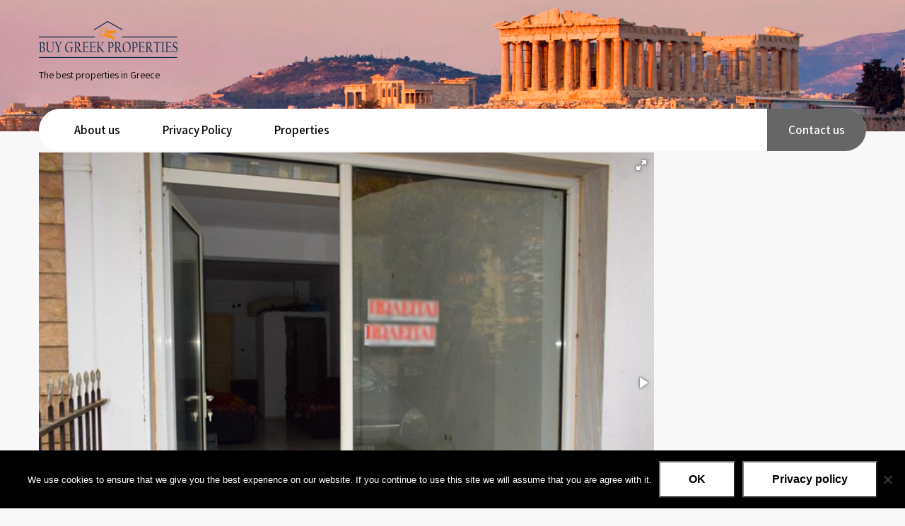

--- FILE ---
content_type: text/html; charset=UTF-8
request_url: https://www.buygreekproperties.com/property/flat-for-sale-in-evosmo-thessaloniki-32-sq-m-2/
body_size: 10465
content:
<!DOCTYPE html>
<html lang="en-US">
<head>
<meta charset="UTF-8">
<meta name="viewport" content="width=device-width, initial-scale=1">
<link rel="profile" href="http://gmpg.org/xfn/11">
<link rel="pingback" href="https://www.buygreekproperties.com/xmlrpc.php">
<title>Flat for Sale in Evosmo, Thessaloniki &#8211; 32 sq.m. &#8211; Buy Greek Properties</title>
<meta name='robots' content='max-image-preview:large' />
<link rel='dns-prefetch' href='//fonts.googleapis.com' />
<link rel="alternate" type="application/rss+xml" title="Buy Greek Properties &raquo; Feed" href="https://www.buygreekproperties.com/feed/" />
<link rel="alternate" type="application/rss+xml" title="Buy Greek Properties &raquo; Comments Feed" href="https://www.buygreekproperties.com/comments/feed/" />
<script type="text/javascript">
window._wpemojiSettings = {"baseUrl":"https:\/\/s.w.org\/images\/core\/emoji\/14.0.0\/72x72\/","ext":".png","svgUrl":"https:\/\/s.w.org\/images\/core\/emoji\/14.0.0\/svg\/","svgExt":".svg","source":{"concatemoji":"https:\/\/www.buygreekproperties.com\/wp-includes\/js\/wp-emoji-release.min.js?ver=6.3.7"}};
/*! This file is auto-generated */
!function(i,n){var o,s,e;function c(e){try{var t={supportTests:e,timestamp:(new Date).valueOf()};sessionStorage.setItem(o,JSON.stringify(t))}catch(e){}}function p(e,t,n){e.clearRect(0,0,e.canvas.width,e.canvas.height),e.fillText(t,0,0);var t=new Uint32Array(e.getImageData(0,0,e.canvas.width,e.canvas.height).data),r=(e.clearRect(0,0,e.canvas.width,e.canvas.height),e.fillText(n,0,0),new Uint32Array(e.getImageData(0,0,e.canvas.width,e.canvas.height).data));return t.every(function(e,t){return e===r[t]})}function u(e,t,n){switch(t){case"flag":return n(e,"\ud83c\udff3\ufe0f\u200d\u26a7\ufe0f","\ud83c\udff3\ufe0f\u200b\u26a7\ufe0f")?!1:!n(e,"\ud83c\uddfa\ud83c\uddf3","\ud83c\uddfa\u200b\ud83c\uddf3")&&!n(e,"\ud83c\udff4\udb40\udc67\udb40\udc62\udb40\udc65\udb40\udc6e\udb40\udc67\udb40\udc7f","\ud83c\udff4\u200b\udb40\udc67\u200b\udb40\udc62\u200b\udb40\udc65\u200b\udb40\udc6e\u200b\udb40\udc67\u200b\udb40\udc7f");case"emoji":return!n(e,"\ud83e\udef1\ud83c\udffb\u200d\ud83e\udef2\ud83c\udfff","\ud83e\udef1\ud83c\udffb\u200b\ud83e\udef2\ud83c\udfff")}return!1}function f(e,t,n){var r="undefined"!=typeof WorkerGlobalScope&&self instanceof WorkerGlobalScope?new OffscreenCanvas(300,150):i.createElement("canvas"),a=r.getContext("2d",{willReadFrequently:!0}),o=(a.textBaseline="top",a.font="600 32px Arial",{});return e.forEach(function(e){o[e]=t(a,e,n)}),o}function t(e){var t=i.createElement("script");t.src=e,t.defer=!0,i.head.appendChild(t)}"undefined"!=typeof Promise&&(o="wpEmojiSettingsSupports",s=["flag","emoji"],n.supports={everything:!0,everythingExceptFlag:!0},e=new Promise(function(e){i.addEventListener("DOMContentLoaded",e,{once:!0})}),new Promise(function(t){var n=function(){try{var e=JSON.parse(sessionStorage.getItem(o));if("object"==typeof e&&"number"==typeof e.timestamp&&(new Date).valueOf()<e.timestamp+604800&&"object"==typeof e.supportTests)return e.supportTests}catch(e){}return null}();if(!n){if("undefined"!=typeof Worker&&"undefined"!=typeof OffscreenCanvas&&"undefined"!=typeof URL&&URL.createObjectURL&&"undefined"!=typeof Blob)try{var e="postMessage("+f.toString()+"("+[JSON.stringify(s),u.toString(),p.toString()].join(",")+"));",r=new Blob([e],{type:"text/javascript"}),a=new Worker(URL.createObjectURL(r),{name:"wpTestEmojiSupports"});return void(a.onmessage=function(e){c(n=e.data),a.terminate(),t(n)})}catch(e){}c(n=f(s,u,p))}t(n)}).then(function(e){for(var t in e)n.supports[t]=e[t],n.supports.everything=n.supports.everything&&n.supports[t],"flag"!==t&&(n.supports.everythingExceptFlag=n.supports.everythingExceptFlag&&n.supports[t]);n.supports.everythingExceptFlag=n.supports.everythingExceptFlag&&!n.supports.flag,n.DOMReady=!1,n.readyCallback=function(){n.DOMReady=!0}}).then(function(){return e}).then(function(){var e;n.supports.everything||(n.readyCallback(),(e=n.source||{}).concatemoji?t(e.concatemoji):e.wpemoji&&e.twemoji&&(t(e.twemoji),t(e.wpemoji)))}))}((window,document),window._wpemojiSettings);
</script>
<style type="text/css">
img.wp-smiley,
img.emoji {
	display: inline !important;
	border: none !important;
	box-shadow: none !important;
	height: 1em !important;
	width: 1em !important;
	margin: 0 0.07em !important;
	vertical-align: -0.1em !important;
	background: none !important;
	padding: 0 !important;
}
</style>
	<link rel='stylesheet' id='wp-block-library-css' href='https://www.buygreekproperties.com/wp-includes/css/dist/block-library/style.min.css?ver=6.3.7' type='text/css' media='all' />
<style id='classic-theme-styles-inline-css' type='text/css'>
/*! This file is auto-generated */
.wp-block-button__link{color:#fff;background-color:#32373c;border-radius:9999px;box-shadow:none;text-decoration:none;padding:calc(.667em + 2px) calc(1.333em + 2px);font-size:1.125em}.wp-block-file__button{background:#32373c;color:#fff;text-decoration:none}
</style>
<style id='global-styles-inline-css' type='text/css'>
body{--wp--preset--color--black: #000000;--wp--preset--color--cyan-bluish-gray: #abb8c3;--wp--preset--color--white: #ffffff;--wp--preset--color--pale-pink: #f78da7;--wp--preset--color--vivid-red: #cf2e2e;--wp--preset--color--luminous-vivid-orange: #ff6900;--wp--preset--color--luminous-vivid-amber: #fcb900;--wp--preset--color--light-green-cyan: #7bdcb5;--wp--preset--color--vivid-green-cyan: #00d084;--wp--preset--color--pale-cyan-blue: #8ed1fc;--wp--preset--color--vivid-cyan-blue: #0693e3;--wp--preset--color--vivid-purple: #9b51e0;--wp--preset--gradient--vivid-cyan-blue-to-vivid-purple: linear-gradient(135deg,rgba(6,147,227,1) 0%,rgb(155,81,224) 100%);--wp--preset--gradient--light-green-cyan-to-vivid-green-cyan: linear-gradient(135deg,rgb(122,220,180) 0%,rgb(0,208,130) 100%);--wp--preset--gradient--luminous-vivid-amber-to-luminous-vivid-orange: linear-gradient(135deg,rgba(252,185,0,1) 0%,rgba(255,105,0,1) 100%);--wp--preset--gradient--luminous-vivid-orange-to-vivid-red: linear-gradient(135deg,rgba(255,105,0,1) 0%,rgb(207,46,46) 100%);--wp--preset--gradient--very-light-gray-to-cyan-bluish-gray: linear-gradient(135deg,rgb(238,238,238) 0%,rgb(169,184,195) 100%);--wp--preset--gradient--cool-to-warm-spectrum: linear-gradient(135deg,rgb(74,234,220) 0%,rgb(151,120,209) 20%,rgb(207,42,186) 40%,rgb(238,44,130) 60%,rgb(251,105,98) 80%,rgb(254,248,76) 100%);--wp--preset--gradient--blush-light-purple: linear-gradient(135deg,rgb(255,206,236) 0%,rgb(152,150,240) 100%);--wp--preset--gradient--blush-bordeaux: linear-gradient(135deg,rgb(254,205,165) 0%,rgb(254,45,45) 50%,rgb(107,0,62) 100%);--wp--preset--gradient--luminous-dusk: linear-gradient(135deg,rgb(255,203,112) 0%,rgb(199,81,192) 50%,rgb(65,88,208) 100%);--wp--preset--gradient--pale-ocean: linear-gradient(135deg,rgb(255,245,203) 0%,rgb(182,227,212) 50%,rgb(51,167,181) 100%);--wp--preset--gradient--electric-grass: linear-gradient(135deg,rgb(202,248,128) 0%,rgb(113,206,126) 100%);--wp--preset--gradient--midnight: linear-gradient(135deg,rgb(2,3,129) 0%,rgb(40,116,252) 100%);--wp--preset--font-size--small: 13px;--wp--preset--font-size--medium: 20px;--wp--preset--font-size--large: 36px;--wp--preset--font-size--x-large: 42px;--wp--preset--spacing--20: 0.44rem;--wp--preset--spacing--30: 0.67rem;--wp--preset--spacing--40: 1rem;--wp--preset--spacing--50: 1.5rem;--wp--preset--spacing--60: 2.25rem;--wp--preset--spacing--70: 3.38rem;--wp--preset--spacing--80: 5.06rem;--wp--preset--shadow--natural: 6px 6px 9px rgba(0, 0, 0, 0.2);--wp--preset--shadow--deep: 12px 12px 50px rgba(0, 0, 0, 0.4);--wp--preset--shadow--sharp: 6px 6px 0px rgba(0, 0, 0, 0.2);--wp--preset--shadow--outlined: 6px 6px 0px -3px rgba(255, 255, 255, 1), 6px 6px rgba(0, 0, 0, 1);--wp--preset--shadow--crisp: 6px 6px 0px rgba(0, 0, 0, 1);}:where(.is-layout-flex){gap: 0.5em;}:where(.is-layout-grid){gap: 0.5em;}body .is-layout-flow > .alignleft{float: left;margin-inline-start: 0;margin-inline-end: 2em;}body .is-layout-flow > .alignright{float: right;margin-inline-start: 2em;margin-inline-end: 0;}body .is-layout-flow > .aligncenter{margin-left: auto !important;margin-right: auto !important;}body .is-layout-constrained > .alignleft{float: left;margin-inline-start: 0;margin-inline-end: 2em;}body .is-layout-constrained > .alignright{float: right;margin-inline-start: 2em;margin-inline-end: 0;}body .is-layout-constrained > .aligncenter{margin-left: auto !important;margin-right: auto !important;}body .is-layout-constrained > :where(:not(.alignleft):not(.alignright):not(.alignfull)){max-width: var(--wp--style--global--content-size);margin-left: auto !important;margin-right: auto !important;}body .is-layout-constrained > .alignwide{max-width: var(--wp--style--global--wide-size);}body .is-layout-flex{display: flex;}body .is-layout-flex{flex-wrap: wrap;align-items: center;}body .is-layout-flex > *{margin: 0;}body .is-layout-grid{display: grid;}body .is-layout-grid > *{margin: 0;}:where(.wp-block-columns.is-layout-flex){gap: 2em;}:where(.wp-block-columns.is-layout-grid){gap: 2em;}:where(.wp-block-post-template.is-layout-flex){gap: 1.25em;}:where(.wp-block-post-template.is-layout-grid){gap: 1.25em;}.has-black-color{color: var(--wp--preset--color--black) !important;}.has-cyan-bluish-gray-color{color: var(--wp--preset--color--cyan-bluish-gray) !important;}.has-white-color{color: var(--wp--preset--color--white) !important;}.has-pale-pink-color{color: var(--wp--preset--color--pale-pink) !important;}.has-vivid-red-color{color: var(--wp--preset--color--vivid-red) !important;}.has-luminous-vivid-orange-color{color: var(--wp--preset--color--luminous-vivid-orange) !important;}.has-luminous-vivid-amber-color{color: var(--wp--preset--color--luminous-vivid-amber) !important;}.has-light-green-cyan-color{color: var(--wp--preset--color--light-green-cyan) !important;}.has-vivid-green-cyan-color{color: var(--wp--preset--color--vivid-green-cyan) !important;}.has-pale-cyan-blue-color{color: var(--wp--preset--color--pale-cyan-blue) !important;}.has-vivid-cyan-blue-color{color: var(--wp--preset--color--vivid-cyan-blue) !important;}.has-vivid-purple-color{color: var(--wp--preset--color--vivid-purple) !important;}.has-black-background-color{background-color: var(--wp--preset--color--black) !important;}.has-cyan-bluish-gray-background-color{background-color: var(--wp--preset--color--cyan-bluish-gray) !important;}.has-white-background-color{background-color: var(--wp--preset--color--white) !important;}.has-pale-pink-background-color{background-color: var(--wp--preset--color--pale-pink) !important;}.has-vivid-red-background-color{background-color: var(--wp--preset--color--vivid-red) !important;}.has-luminous-vivid-orange-background-color{background-color: var(--wp--preset--color--luminous-vivid-orange) !important;}.has-luminous-vivid-amber-background-color{background-color: var(--wp--preset--color--luminous-vivid-amber) !important;}.has-light-green-cyan-background-color{background-color: var(--wp--preset--color--light-green-cyan) !important;}.has-vivid-green-cyan-background-color{background-color: var(--wp--preset--color--vivid-green-cyan) !important;}.has-pale-cyan-blue-background-color{background-color: var(--wp--preset--color--pale-cyan-blue) !important;}.has-vivid-cyan-blue-background-color{background-color: var(--wp--preset--color--vivid-cyan-blue) !important;}.has-vivid-purple-background-color{background-color: var(--wp--preset--color--vivid-purple) !important;}.has-black-border-color{border-color: var(--wp--preset--color--black) !important;}.has-cyan-bluish-gray-border-color{border-color: var(--wp--preset--color--cyan-bluish-gray) !important;}.has-white-border-color{border-color: var(--wp--preset--color--white) !important;}.has-pale-pink-border-color{border-color: var(--wp--preset--color--pale-pink) !important;}.has-vivid-red-border-color{border-color: var(--wp--preset--color--vivid-red) !important;}.has-luminous-vivid-orange-border-color{border-color: var(--wp--preset--color--luminous-vivid-orange) !important;}.has-luminous-vivid-amber-border-color{border-color: var(--wp--preset--color--luminous-vivid-amber) !important;}.has-light-green-cyan-border-color{border-color: var(--wp--preset--color--light-green-cyan) !important;}.has-vivid-green-cyan-border-color{border-color: var(--wp--preset--color--vivid-green-cyan) !important;}.has-pale-cyan-blue-border-color{border-color: var(--wp--preset--color--pale-cyan-blue) !important;}.has-vivid-cyan-blue-border-color{border-color: var(--wp--preset--color--vivid-cyan-blue) !important;}.has-vivid-purple-border-color{border-color: var(--wp--preset--color--vivid-purple) !important;}.has-vivid-cyan-blue-to-vivid-purple-gradient-background{background: var(--wp--preset--gradient--vivid-cyan-blue-to-vivid-purple) !important;}.has-light-green-cyan-to-vivid-green-cyan-gradient-background{background: var(--wp--preset--gradient--light-green-cyan-to-vivid-green-cyan) !important;}.has-luminous-vivid-amber-to-luminous-vivid-orange-gradient-background{background: var(--wp--preset--gradient--luminous-vivid-amber-to-luminous-vivid-orange) !important;}.has-luminous-vivid-orange-to-vivid-red-gradient-background{background: var(--wp--preset--gradient--luminous-vivid-orange-to-vivid-red) !important;}.has-very-light-gray-to-cyan-bluish-gray-gradient-background{background: var(--wp--preset--gradient--very-light-gray-to-cyan-bluish-gray) !important;}.has-cool-to-warm-spectrum-gradient-background{background: var(--wp--preset--gradient--cool-to-warm-spectrum) !important;}.has-blush-light-purple-gradient-background{background: var(--wp--preset--gradient--blush-light-purple) !important;}.has-blush-bordeaux-gradient-background{background: var(--wp--preset--gradient--blush-bordeaux) !important;}.has-luminous-dusk-gradient-background{background: var(--wp--preset--gradient--luminous-dusk) !important;}.has-pale-ocean-gradient-background{background: var(--wp--preset--gradient--pale-ocean) !important;}.has-electric-grass-gradient-background{background: var(--wp--preset--gradient--electric-grass) !important;}.has-midnight-gradient-background{background: var(--wp--preset--gradient--midnight) !important;}.has-small-font-size{font-size: var(--wp--preset--font-size--small) !important;}.has-medium-font-size{font-size: var(--wp--preset--font-size--medium) !important;}.has-large-font-size{font-size: var(--wp--preset--font-size--large) !important;}.has-x-large-font-size{font-size: var(--wp--preset--font-size--x-large) !important;}
.wp-block-navigation a:where(:not(.wp-element-button)){color: inherit;}
:where(.wp-block-post-template.is-layout-flex){gap: 1.25em;}:where(.wp-block-post-template.is-layout-grid){gap: 1.25em;}
:where(.wp-block-columns.is-layout-flex){gap: 2em;}:where(.wp-block-columns.is-layout-grid){gap: 2em;}
.wp-block-pullquote{font-size: 1.5em;line-height: 1.6;}
</style>
<link rel='stylesheet' id='templaters-css' href='https://www.buygreekproperties.com/wp-content/plugins/skt-templates/css/templaters.css?ver=6.3.7' type='text/css' media='all' />
<link rel='stylesheet' id='contact-form-7-css' href='https://www.buygreekproperties.com/wp-content/plugins/contact-form-7/includes/css/styles.css?ver=5.9.8' type='text/css' media='all' />
<link rel='stylesheet' id='cookie-notice-front-css' href='https://www.buygreekproperties.com/wp-content/plugins/cookie-notice/css/front.min.css?ver=2.5.8' type='text/css' media='all' />
<link rel='stylesheet' id='rem-bs-css-css' href='https://www.buygreekproperties.com/wp-content/plugins/real-estate-manager/assets/admin/css/bootstrap.min.css?ver=6.3.7' type='text/css' media='all' />
<link rel='stylesheet' id='font-awesome-rem-css' href='https://www.buygreekproperties.com/wp-content/plugins/real-estate-manager/assets/front/css/font-awesome.min.css?ver=6.3.7' type='text/css' media='all' />
<link rel='stylesheet' id='rem-styles-css-css' href='https://www.buygreekproperties.com/wp-content/plugins/real-estate-manager/assets/front/css/rem-styles.css?ver=6.3.7' type='text/css' media='all' />
<style id='rem-styles-css-inline-css' type='text/css'>
.fotorama__thumb-border, .ich-settings-main-wrap .form-control:focus {
	border-color: #1fb7a6 !important;
}
.ich-settings-main-wrap .section-title.line-style {
	border-color: ;
}
.landz-box-property.box-grid.mini .price {
	border-top: 4px solid #1fb7a6 !important;
}
.landz-box-property.box-grid.mini .price:after {
	border-bottom-color: #1fb7a6 !important;
}

.ich-settings-main-wrap .section-title.line-style .title {
	border-color: #1fb7a6;
}
.ich-settings-main-wrap .btn-default, .ich-settings-main-wrap .btn,
#rem-agent-page .my-property .my-property-nav a.next,
#rem-agent-page .my-property .my-property-nav a.previous {
	border-radius: 0 !important;
	border: none;
	background-color: ;
	color: #333;
}
.ich-settings-main-wrap .btn-default:hover, .ich-settings-main-wrap .btn:hover,
#rem-agent-page .my-property .my-property-nav a.next:hover,
#rem-agent-page .my-property .my-property-nav a.previous:hover {
	border-radius: 0;
	background-color: ;
	color: #333;
}

/* Theme Colors */

#property-content .large-price,
.ich-settings-main-wrap #filter-box .filter,
.ich-settings-main-wrap .dropdown.open .carat,
.ich-settings-main-wrap .dropdown li.active,
.ich-settings-main-wrap .dropdown li.focus,
.ich-settings-main-wrap .result-calc,
.ich-settings-main-wrap .landz-box-property .price,
.ich-settings-main-wrap input.labelauty + label > span.labelauty-checked-image,
.ich-settings-main-wrap .skillbar-title,
.ich-settings-main-wrap .noUi-connect,
.ich-settings-main-wrap .rem-sale span,
.ich-settings-main-wrap .single-property-page-ribbon div,
.ich-settings-main-wrap .rem-sale-ribbon-2,
.ich-settings-main-wrap #user-profile .property-list table thead th,
.ich-settings-main-wrap .price-slider.price #price-value-min, .price-slider.price #price-value-max,
input.labelauty:hover + label > span.labelauty-checked-image { 
	background-color: #1fb7a6 !important;
}
.ich-settings-main-wrap .single-property-page-ribbon div:after {
	border-left-color: #1fb7a6 !important;
	border-right-color: #1fb7a6 !important;
}
#property-content .details .detail .fa-square,
.hover-effect .cover:before {
	color: #1fb7a6 !important;
}
.ich-settings-main-wrap .dropdown .carat:after {
	border-top: 6px solid #1fb7a6;
}
.input.labelauty:hover + label > span.labelauty-checked-image {
	border: none;
}
.price-slider.price #price-value-min:after {
	    border-left: 6px solid #1fb7a6 !important;
}
.price-slider.price #price-value-max:after {
	    border-right: 6px solid #1fb7a6 !important;
}
.ich-settings-main-wrap .landz-box-property .title {
	border-bottom: 3px solid #1fb7a6;
}
.ich-settings-main-wrap #user-profile .property-list table thead th {
	border-bottom: 0;
}
.ich-settings-main-wrap .landz-box-property .price:after {
	border-bottom: 10px solid #1fb7a6;
}
.landz-box-property dd {
	margin: 0 !important;
}
#rem-agent-page .my-property .my-property-nav .button-container {
	border-top: 1px solid #1fb7a6 !important;
}
.ich-settings-main-wrap #new-property #position {
	background-color: #1fb7a6 !important;
	color: #333 !important;
}
.ich-settings-main-wrap #new-property #position:after {
	border-bottom: 10px solid #1fb7a6 !important;
}
.ich-settings-main-wrap .pagination > .active > a,
.ich-settings-main-wrap .pagination > .active > span,
.ich-settings-main-wrap .pagination > .active > a:hover,
.ich-settings-main-wrap .pagination > .active > span:hover,
.ich-settings-main-wrap .pagination > .active > a:focus,
.ich-settings-main-wrap .pagination > .active > span:focus {
	background-color: #1fb7a6 !important;
	border-color: #1fb7a6 !important;
}

</style>
<link rel='stylesheet' id='rem-fotorama-css-css' href='https://www.buygreekproperties.com/wp-content/plugins/real-estate-manager/assets/front/lib/fotorama.min.css?ver=6.3.7' type='text/css' media='all' />
<link rel='stylesheet' id='rem-single-property-css-css' href='https://www.buygreekproperties.com/wp-content/plugins/real-estate-manager/assets/front/css/single-property.css?ver=6.3.7' type='text/css' media='all' />
<link rel='stylesheet' id='rem-leaflet-css-css' href='https://www.buygreekproperties.com/wp-content/plugins/real-estate-manager/assets/front/leaflet/leaflet.css?ver=6.3.7' type='text/css' media='all' />
<link rel='stylesheet' id='rs-plugin-settings-css' href='https://www.buygreekproperties.com/wp-content/plugins/revslider/public/assets/css/settings.css?ver=5.4.8.2' type='text/css' media='all' />
<style id='rs-plugin-settings-inline-css' type='text/css'>
#rs-demo-id {}
</style>
<link rel='stylesheet' id='rem-wishlist-css-css' href='https://www.buygreekproperties.com/wp-content/plugins/wishlist-real-estate-manager-extension/css/styles.css?ver=6.3.7' type='text/css' media='all' />
<link rel='stylesheet' id='laptop-repair-font-css' href='//fonts.googleapis.com/css?family=Roboto+Condensed%3A300%2C400%2C600%2C700%2C800%2C900%7CLato%3A100%2C100i%2C300%2C300i%2C400%2C400i%2C700%2C700i%2C900%2C900i%7CRoboto%3A100%2C100i%2C300%2C300i%2C400%2C400i%2C500%2C500i%2C700%2C700i%2C900%2C900i%7COpen+Sans%3A300%2C300i%2C400%2C400i%2C600%2C600i%2C700%2C700i%2C800%2C800i%7CAssistant%3A200%2C300%2C400%2C600%2C700%2C800%7CLora%3A400%2C400i%2C700%2C700i%7CAnton%3A400%7CMerriweather%3A300%2C300i%2C400%2C400i%2C700%2C700i%2C900%2C900i&#038;ver=6.3.7' type='text/css' media='all' />
<link rel='stylesheet' id='laptop-repair-basic-style-css' href='https://www.buygreekproperties.com/wp-content/themes/laptop-repair/style.css?ver=6.3.7' type='text/css' media='all' />
<link rel='stylesheet' id='laptop-repair-main-style-css' href='https://www.buygreekproperties.com/wp-content/themes/laptop-repair/css/responsive.css?ver=6.3.7' type='text/css' media='all' />
<link rel='stylesheet' id='laptop-repair-editor-style-css' href='https://www.buygreekproperties.com/wp-content/themes/laptop-repair/editor-style.css?ver=6.3.7' type='text/css' media='all' />
<link rel='stylesheet' id='laptop-repair-animation-style-css' href='https://www.buygreekproperties.com/wp-content/themes/laptop-repair/css/animation.css?ver=6.3.7' type='text/css' media='all' />
<link rel='stylesheet' id='nivo-slider-css' href='https://www.buygreekproperties.com/wp-content/themes/laptop-repair/css/nivo-slider.css?ver=6.3.7' type='text/css' media='all' />
<link rel='stylesheet' id='laptop-repair-base-style-css' href='https://www.buygreekproperties.com/wp-content/themes/laptop-repair/css/style_base.css?ver=6.3.7' type='text/css' media='all' />
<link rel='stylesheet' id='laptop-repair-custom-style-css' href='https://www.buygreekproperties.com/wp-content/themes/laptop-repair/css/laptop-repair-custom-style.css?ver=6.3.7' type='text/css' media='all' />
<style id='laptop-repair-custom-style-inline-css' type='text/css'>

					#sidebar ul li a:hover,
					.cols-3 ul li.current_page_item a,				
					.phone-no strong,					
					.left a:hover,
					.blog_lists h4 a:hover,
					.recent-post h6 a:hover,
					.recent-post a:hover,
					.design-by a,
					.fancy-title h2 span,
					.postmeta a:hover,
					.logo h2,
					.left-fitbox a:hover h3, .right-fitbox a:hover h3, .tagcloud a,
					.slide_info h2 span,
					.homefour_section_content h2 span,
					.section5-column:hover h3,
					.footer-row span,
					.hm-rightcols h2 small,
					.sitenav ul li.current_page_item a, .sitenav ul li a:hover,
					.footerarea a:hover,
					.copyright-txt a:hover
					{ 
						 color: #666666 !important;
					}
					.pagination .nav-links span.current, .pagination .nav-links a:hover,
					#commentform input#submit:hover,
					.nivo-controlNav a.active,								
					.wpcf7 input[type='submit'],
					a.ReadMore,
					.section2button,
					input.search-submit,
					.slide_info .slide_more:hover,
					.recent-post .morebtn:hover, 
					.footersocial .social-icons a:hover,
					.homefour_section_content .button,
					.perf-thumb,
					.yellowdivide,
					.sitenav ul li:last-child a,
					.blocksboxbg:hover
					{ 
					   background-color: #666666 !important;
					}
					.titleborder span:after, .perf-thumb:before{border-bottom-color: #666666 !important;}
					.perf-thumb:after{border-top-color: #666666 !important;}
					.section5-column:hover .section5-column-inner{border-color: #666666 !important;}
				
</style>
<script type='text/javascript' src='https://www.buygreekproperties.com/wp-includes/js/jquery/jquery.min.js?ver=3.7.0' id='jquery-core-js'></script>
<script type='text/javascript' src='https://www.buygreekproperties.com/wp-includes/js/jquery/jquery-migrate.min.js?ver=3.4.1' id='jquery-migrate-js'></script>
<script type='text/javascript' src='https://www.buygreekproperties.com/wp-content/plugins/real-estate-manager/assets/front/lib/fotorama.min.js?ver=6.3.7' id='rem-photorama-js-js'></script>
<script type='text/javascript' src='https://www.buygreekproperties.com/wp-content/plugins/real-estate-manager/assets/front/lib/imagefill.min.js?ver=6.3.7' id='rem-imagefill-js-js'></script>
<script type='text/javascript' src='https://www.buygreekproperties.com/wp-content/plugins/real-estate-manager/assets/front/lib/imagesloaded.min.js?ver=6.3.7' id='rem-imagesloaded-js-js'></script>
<script type='text/javascript' src='https://www.buygreekproperties.com/wp-content/plugins/real-estate-manager/assets/front/leaflet/leaflet.js?ver=6.3.7' id='rem-leaflet-js-js'></script>
<script type='text/javascript' id='rem-single-property-js-js-extra'>
/* <![CDATA[ */
var rem_property_map = {"use_map_from":"leaflet","latitude":"","longitude":"","zoom":"12","map_type":"roadmap","leaflet_styles":{"provider":"https:\/\/{s}.tile.openstreetmap.org\/{z}\/{x}\/{y}.png","attribution":"&copy; <a href=\"http:\/\/www.openstreetmap.org\/copyright\">OpenStreetMap<\/a>"},"address":"","load_map_from":"address","maps_icon_url":"https:\/\/www.buygreekproperties.com\/wp-content\/plugins\/real-estate-manager\/assets\/images\/pin-maps.png","maps_styles":""};
/* ]]> */
</script>
<script type='text/javascript' src='https://www.buygreekproperties.com/wp-content/plugins/real-estate-manager/assets/front/js/single-property.js?ver=6.3.7' id='rem-single-property-js-js'></script>
<script type='text/javascript' src='https://www.buygreekproperties.com/wp-content/plugins/revslider/public/assets/js/jquery.themepunch.tools.min.js?ver=5.4.8.2' id='tp-tools-js'></script>
<script type='text/javascript' src='https://www.buygreekproperties.com/wp-content/plugins/revslider/public/assets/js/jquery.themepunch.revolution.min.js?ver=5.4.8.2' id='revmin-js'></script>
<script type='text/javascript' src='https://www.buygreekproperties.com/wp-content/plugins/real-estate-manager/assets/admin/js/sweetalert.min.js?ver=6.3.7' id='rem-sweet-alerts-js'></script>
<script type='text/javascript' id='rem-scripts-js-extra'>
/* <![CDATA[ */
var rem_wishlist_var = {"ajaxurl":"https:\/\/www.buygreekproperties.com\/wp-admin\/admin-ajax.php"};
/* ]]> */
</script>
<script type='text/javascript' src='https://www.buygreekproperties.com/wp-content/plugins/wishlist-real-estate-manager-extension/js/scripts.js?ver=6.3.7' id='rem-scripts-js'></script>
<script type='text/javascript' src='https://www.buygreekproperties.com/wp-content/plugins/wishlist-real-estate-manager-extension/js/store2.js?ver=6.3.7' id='rem-store2-script-js'></script>
<script type='text/javascript' src='https://www.buygreekproperties.com/wp-content/themes/laptop-repair/js/jquery.nivo.slider.js?ver=6.3.7' id='jquery-nivo-js'></script>
<script type='text/javascript' src='https://www.buygreekproperties.com/wp-content/themes/laptop-repair/js/custom.js?ver=6.3.7' id='laptop-repair-custom-js-js'></script>
<link rel="https://api.w.org/" href="https://www.buygreekproperties.com/wp-json/" /><link rel="EditURI" type="application/rsd+xml" title="RSD" href="https://www.buygreekproperties.com/xmlrpc.php?rsd" />
<meta name="generator" content="WordPress 6.3.7" />
<link rel="canonical" href="https://www.buygreekproperties.com/property/flat-for-sale-in-evosmo-thessaloniki-32-sq-m-2/" />
<link rel='shortlink' href='https://www.buygreekproperties.com/?p=6237' />
<link rel="alternate" type="application/json+oembed" href="https://www.buygreekproperties.com/wp-json/oembed/1.0/embed?url=https%3A%2F%2Fwww.buygreekproperties.com%2Fproperty%2Fflat-for-sale-in-evosmo-thessaloniki-32-sq-m-2%2F" />
<link rel="alternate" type="text/xml+oembed" href="https://www.buygreekproperties.com/wp-json/oembed/1.0/embed?url=https%3A%2F%2Fwww.buygreekproperties.com%2Fproperty%2Fflat-for-sale-in-evosmo-thessaloniki-32-sq-m-2%2F&#038;format=xml" />
<meta name="generator" content="Powered by WPBakery Page Builder - drag and drop page builder for WordPress."/>
<!--[if lte IE 9]><link rel="stylesheet" type="text/css" href="https://www.buygreekproperties.com/wp-content/plugins/js_composer/assets/css/vc_lte_ie9.min.css" media="screen"><![endif]-->	<style type="text/css">
			.header {
			background: url(https://buygreekproperties.com/wp-content/uploads/2019/02/athens-1600x250.png) no-repeat;
			background-position: center top;
			background-size:cover;
		}
		
	</style>
	<meta name="generator" content="Powered by Slider Revolution 5.4.8.2 - responsive, Mobile-Friendly Slider Plugin for WordPress with comfortable drag and drop interface." />
<link rel="icon" href="https://www.buygreekproperties.com/wp-content/uploads/2019/02/LOGO-browser-100x100.png" sizes="32x32" />
<link rel="icon" href="https://www.buygreekproperties.com/wp-content/uploads/2019/02/LOGO-browser.png" sizes="192x192" />
<link rel="apple-touch-icon" href="https://www.buygreekproperties.com/wp-content/uploads/2019/02/LOGO-browser.png" />
<meta name="msapplication-TileImage" content="https://www.buygreekproperties.com/wp-content/uploads/2019/02/LOGO-browser.png" />
<script type="text/javascript">function setREVStartSize(e){									
						try{ e.c=jQuery(e.c);var i=jQuery(window).width(),t=9999,r=0,n=0,l=0,f=0,s=0,h=0;
							if(e.responsiveLevels&&(jQuery.each(e.responsiveLevels,function(e,f){f>i&&(t=r=f,l=e),i>f&&f>r&&(r=f,n=e)}),t>r&&(l=n)),f=e.gridheight[l]||e.gridheight[0]||e.gridheight,s=e.gridwidth[l]||e.gridwidth[0]||e.gridwidth,h=i/s,h=h>1?1:h,f=Math.round(h*f),"fullscreen"==e.sliderLayout){var u=(e.c.width(),jQuery(window).height());if(void 0!=e.fullScreenOffsetContainer){var c=e.fullScreenOffsetContainer.split(",");if (c) jQuery.each(c,function(e,i){u=jQuery(i).length>0?u-jQuery(i).outerHeight(!0):u}),e.fullScreenOffset.split("%").length>1&&void 0!=e.fullScreenOffset&&e.fullScreenOffset.length>0?u-=jQuery(window).height()*parseInt(e.fullScreenOffset,0)/100:void 0!=e.fullScreenOffset&&e.fullScreenOffset.length>0&&(u-=parseInt(e.fullScreenOffset,0))}f=u}else void 0!=e.minHeight&&f<e.minHeight&&(f=e.minHeight);e.c.closest(".rev_slider_wrapper").css({height:f})					
						}catch(d){console.log("Failure at Presize of Slider:"+d)}						
					};</script>
<style id="kirki-inline-styles"></style><noscript><style type="text/css"> .wpb_animate_when_almost_visible { opacity: 1; }</style></noscript></head>
<body class="rem_property-template-default single single-rem_property postid-6237 wp-custom-logo cookies-not-set wpb-js-composer js-comp-ver-5.6 vc_responsive">
<div class="header">
  <div class="container">
    <div class="logo">
		<a href="https://www.buygreekproperties.com/" class="custom-logo-link" rel="home"><img width="196" height="52" src="https://www.buygreekproperties.com/wp-content/uploads/2019/02/LOGO-196x53.png" class="custom-logo" alt="Buy Greek Properties" decoding="async" /></a>        <div class="clear"></div>
		        <a href="https://www.buygreekproperties.com/">
        <h2 class="site-title">Buy Greek Properties</h2>
                <p class="site-description">The best properties in Greece</p>                          
                </a>
    </div> 
	     
    <div class="clear"></div>
    <div id="topmenu">
    	         <div class="toggle"><a class="toggleMenu" href="#" style="display:none;">Menu</a></div> 
        <div class="sitenav">
          <div class="menu-sitemap-container"><ul id="menu-sitemap" class="menu"><li id="menu-item-27835" class="menu-item menu-item-type-post_type menu-item-object-page menu-item-27835"><a href="https://www.buygreekproperties.com/about-us-2/">About us</a></li>
<li id="menu-item-27833" class="menu-item menu-item-type-post_type menu-item-object-page menu-item-privacy-policy menu-item-27833"><a rel="privacy-policy" href="https://www.buygreekproperties.com/privacy-policy/">Privacy Policy</a></li>
<li id="menu-item-135355" class="menu-item menu-item-type-custom menu-item-object-custom menu-item-135355"><a href="https:///www.buygreekproperties.com/properties-search-results-page/?search_property=&#038;property_type=&#038;property_purpose=&#038;property_city=&#038;orderby=&#038;property_id=&#038;price_min=&#038;price_max=">Properties</a></li>
<li id="menu-item-135347" class="menu-item menu-item-type-post_type menu-item-object-page menu-item-135347"><a href="https://www.buygreekproperties.com/contact-us/">Contact us</a></li>
</ul></div>         
        </div><!-- .sitenav--> 
    </div>
  </div> <!-- container -->
  <div class="clear"></div>
</div><!--.header -->
<div class="clear"></div>		<section id="property-content" class="ich-settings-main-wrap" style="max-width: 1170px;margin:0 auto;">

			<div class="">
				<div class="row">

					<div id="post-6237" class="col-sm-8 col-md-9 post-6237 rem_property type-rem_property status-publish has-post-thumbnail hentry rem_property_tag-915 rem_property_tag-flat rem_property_tag-sale rem_property_tag-thessaloniki">
					
					
												            
            <div class="fotorama-custom"  data-allowfullscreen="true" data-width="100%" data-height="100%" data-fit="cover" data-max-width="100%" data-nav="thumbs" data-transition="slide">
                <img width="800" height="533" src="https://www.buygreekproperties.com/wp-content/uploads/2019/03/469565.jpeg" class="attachment-full size-full wp-post-image" alt="" decoding="async" fetchpriority="high" srcset="https://www.buygreekproperties.com/wp-content/uploads/2019/03/469565.jpeg 800w, https://www.buygreekproperties.com/wp-content/uploads/2019/03/469565-300x200.jpeg 300w, https://www.buygreekproperties.com/wp-content/uploads/2019/03/469565-768x512.jpeg 768w" sizes="(max-width: 800px) 100vw, 800px" />                <img src=""><img src="https://www.buygreekproperties.com/wp-content/uploads/2019/03/469564.jpeg">            </div>
        <p class="text-center" style="margin-top: 5px;"> <img class="rem-loading-img" src="https://www.buygreekproperties.com/wp-content/plugins/wishlist-real-estate-manager-extension/loading-icon.gif"><a href="#" title="Add to wishlist" class="btn btn-default btn-center rem-wishlist-btn" data-id="6237" ><i class="far fa-heart"></i></a><p>						            <div class="section-title line-style property-title">
                <h3 class="title">Flat for Sale in Evosmo, Thessaloniki &#8211; 32 sq.m.</h3>
            </div>
                    <div class="description">
                <p>For sale apartment of 32 sq.meters in Thessaloniki. The apartment is situated on the ground floor. It consists of living room with kitchen, one shower WC. Flat has front layout. Extras included with the property: parking space.</p>
            </div>            
                <div class="section-title line-style line-style">
            <h3 class="title">Details</h3>
        </div>
        <div class="details property-details-box">
            <div class="row">
                                    <div class="col-sm-4 col-xs-12 wrap_property_id">
                        <div class="details no-padding">
                            <div class="detail" style="padding: 6px 15px;">
                                <strong>ID</strong> : 6237 
                            </div>
                        </div>
                    </div>
                
                            </div>
        </div>

                    <div class="section-title line-style">
                <h3 class="title">Find on Map</h3>
            </div>
            <div class="map-container" id="map-canvas"></div>
                    <div class="section-title line-style">
                <h3 class="title">Tags</h3>
            </div>
            <div id="filter-box"><a class="filter" href="https://www.buygreekproperties.com/property_tag/30791/">30791 <span class="glyphicon glyphicon-tags"></span></a><a class="filter" href="https://www.buygreekproperties.com/property_tag/flat/">Flat <span class="glyphicon glyphicon-tags"></span></a><a class="filter" href="https://www.buygreekproperties.com/property_tag/sale/">Sale <span class="glyphicon glyphicon-tags"></span></a><a class="filter" href="https://www.buygreekproperties.com/property_tag/thessaloniki/">Thessaloniki <span class="glyphicon glyphicon-tags"></span></a></div>						
										</div>

					<div class="col-sm-4 col-md-3">
											</div>

				</div>
			</div>
		</section>
<div id="footer-wrapper">
		<div class="footerarea">
    	<div class="container footer">
        	<div id="footer-info-area">
            	<div class="footerleft">
                <div class="logo">
                        <a href="https://www.buygreekproperties.com/" class="custom-logo-link" rel="home"><img width="196" height="52" src="https://www.buygreekproperties.com/wp-content/uploads/2019/02/LOGO-196x53.png" class="custom-logo" alt="Buy Greek Properties" decoding="async" /></a>                        <div class="clear"></div>
                                                <a href="https://www.buygreekproperties.com/">
                        <h2 class="site-title">Buy Greek Properties</h2>
                                                <p class="site-description">The best properties in Greece</p>                          
                                                </a>
                    </div>                
                </div>
                <div class="footerright">
                		  
    <div class="footersocial">
    	<div class="social-icons">
    	            <a title="Facebook" class="fb" target="_blank" href="https://www.facebook.com/buygreekproperties/"></a> 
                        <a title="Instagram" class="insta" target="_blank" href="https://www.instagram.com/buygreekproperties/"></a> 
               
            </div>
    </div>
                </div>
                <div class="clear"></div>
            </div>
        	<div class="footer-row">
                        <div class="cols-3 widget-column-1">  
              <h5>Buy Greek Properties</h5><aside id="%1$s" class="widget %2$s"><style></style><address class="bp-contact-card">
                    
		
								
		
		
				<div class="bp-address">
			Mesogeion Avenue 2-4, Athens		</div>
		
				<div class="bp-directions">
			<a href="//maps.google.com/maps?saddr=current+location&daddr=Mesogeion+Avenue+2-4%2C+Athens" target="_blank">Get Directions</a>
		</div>
		
		<div class="bp-phone">
			<a href="tel:Mobile: (+30) 698 661 9822">Mobile: (+30) 698 661 9822</a>
		</div>

		
				<div class="bp-contact bp-contact-email">
					<a href="mailto:info&#064;bu&#121;g&#114;&#101;&#101;kp&#114;op&#101;r&#116;i&#101;&#115;&#046;c&#111;m">info&#064;bu&#121;g&#114;&#101;&#101;kp&#114;op&#101;r&#116;i&#101;&#115;&#046;c&#111;m</a>
				</div>

			
			
		    <script type="application/ld+json">
        {"@type": "RealEstateAgent","image": "https://www.buygreekproperties.com/wp-content/uploads/2019/03/LOGO-1920x511.png","name": "Buy Greek Properties","description": "The best properties in Greece","url": "https://www.buygreekproperties.com","address" : {"@type": "PostalAddress","name": "Mesogeion Avenue 2-4, Athens"},"contactPoint": [{"@type": "ContactPoint","contactType": "Telephone","telephone": "Mobile: (+30) 698 661 9822"}],"hasMenu": "","email": "info&#64;bu&#121;g&#114;&#101;&#101;kp&#114;op&#101;r&#116;i&#101;&#115;&#46;c&#111;m","@context": "https://schema.org/"}    </script>
</address></aside>            </div><!--end .widget-column-1-->                  
    		 
			            <div class="cols-3 widget-column-2">  
            <h5>Sitemap</h5><aside id="%1$s" class="widget %2$s"><div class="menu-sitemap-container"><ul id="menu-sitemap-1" class="menu"><li class="menu-item menu-item-type-post_type menu-item-object-page menu-item-27835"><a href="https://www.buygreekproperties.com/about-us-2/">About us</a></li>
<li class="menu-item menu-item-type-post_type menu-item-object-page menu-item-privacy-policy menu-item-27833"><a rel="privacy-policy" href="https://www.buygreekproperties.com/privacy-policy/">Privacy Policy</a></li>
<li class="menu-item menu-item-type-custom menu-item-object-custom menu-item-135355"><a href="https:///www.buygreekproperties.com/properties-search-results-page/?search_property=&#038;property_type=&#038;property_purpose=&#038;property_city=&#038;orderby=&#038;property_id=&#038;price_min=&#038;price_max=">Properties</a></li>
<li class="menu-item menu-item-type-post_type menu-item-object-page menu-item-135347"><a href="https://www.buygreekproperties.com/contact-us/">Contact us</a></li>
</ul></div></aside>            </div><!--end .widget-column-2-->
             
			    
            <div class="cols-3 widget-column-3">  
            <h5>Members Menu</h5><aside id="%1$s" class="widget %2$s"><div class="menu-membersmenu-container"><ul id="menu-membersmenu" class="menu"><li id="menu-item-101532" class="menu-item menu-item-type-post_type menu-item-object-page menu-item-101532"><a href="https://www.buygreekproperties.com/add-property/">Add Property</a></li>
<li id="menu-item-101533" class="menu-item menu-item-type-post_type menu-item-object-page menu-item-101533"><a href="https://www.buygreekproperties.com/my-properties/">My properties listing</a></li>
</ul></div></aside>            </div><!--end .widget-column-3-->
			 	
			             	         
            <div class="clear"></div>
            </div>
        </div><!--end .container--> 
        </div><!--end .footer-wrapper-->
         <div id="copyright-area">
<div class="copyright-wrapper">
<div class="container">
     <div class="copyright-txt">SKT Laptop Repair</div>
     <div class="clear"></div>
</div>           
</div>
</div><!--end .footer-wrapper-->
<link rel='stylesheet' id='dashicons-css' href='https://www.buygreekproperties.com/wp-includes/css/dashicons.min.css?ver=6.3.7' type='text/css' media='all' />
<link rel='stylesheet' id='bpfwp-default-css' href='https://www.buygreekproperties.com/wp-content/plugins/business-profile/assets/css/contact-card.css?ver=2.3.15' type='text/css' media='all' />
<script type='text/javascript' src='https://www.buygreekproperties.com/wp-includes/js/dist/vendor/wp-polyfill-inert.min.js?ver=3.1.2' id='wp-polyfill-inert-js'></script>
<script type='text/javascript' src='https://www.buygreekproperties.com/wp-includes/js/dist/vendor/regenerator-runtime.min.js?ver=0.13.11' id='regenerator-runtime-js'></script>
<script type='text/javascript' src='https://www.buygreekproperties.com/wp-includes/js/dist/vendor/wp-polyfill.min.js?ver=3.15.0' id='wp-polyfill-js'></script>
<script type='text/javascript' src='https://www.buygreekproperties.com/wp-includes/js/dist/hooks.min.js?ver=c6aec9a8d4e5a5d543a1' id='wp-hooks-js'></script>
<script type='text/javascript' src='https://www.buygreekproperties.com/wp-includes/js/dist/i18n.min.js?ver=7701b0c3857f914212ef' id='wp-i18n-js'></script>
<script id="wp-i18n-js-after" type="text/javascript">
wp.i18n.setLocaleData( { 'text direction\u0004ltr': [ 'ltr' ] } );
</script>
<script type='text/javascript' src='https://www.buygreekproperties.com/wp-content/plugins/contact-form-7/includes/swv/js/index.js?ver=5.9.8' id='swv-js'></script>
<script type='text/javascript' id='contact-form-7-js-extra'>
/* <![CDATA[ */
var wpcf7 = {"api":{"root":"https:\/\/www.buygreekproperties.com\/wp-json\/","namespace":"contact-form-7\/v1"}};
/* ]]> */
</script>
<script type='text/javascript' src='https://www.buygreekproperties.com/wp-content/plugins/contact-form-7/includes/js/index.js?ver=5.9.8' id='contact-form-7-js'></script>
<script id="cookie-notice-front-js-before" type="text/javascript">
var cnArgs = {"ajaxUrl":"https:\/\/www.buygreekproperties.com\/wp-admin\/admin-ajax.php","nonce":"fda8da33c8","hideEffect":"fade","position":"bottom","onScroll":false,"onScrollOffset":100,"onClick":false,"cookieName":"cookie_notice_accepted","cookieTime":2592000,"cookieTimeRejected":2592000,"globalCookie":false,"redirection":false,"cache":false,"revokeCookies":false,"revokeCookiesOpt":"automatic"};
</script>
<script type='text/javascript' src='https://www.buygreekproperties.com/wp-content/plugins/cookie-notice/js/front.min.js?ver=2.5.8' id='cookie-notice-front-js'></script>

		<!-- Cookie Notice plugin v2.5.8 by Hu-manity.co https://hu-manity.co/ -->
		<div id="cookie-notice" role="dialog" class="cookie-notice-hidden cookie-revoke-hidden cn-position-bottom" aria-label="Cookie Notice" style="background-color: rgba(0,0,0,1);"><div class="cookie-notice-container" style="color: #fff"><span id="cn-notice-text" class="cn-text-container">We use cookies to ensure that we give you the best experience on our website. If you continue to use this site we will assume that you are agree with it.</span><span id="cn-notice-buttons" class="cn-buttons-container"><button id="cn-accept-cookie" data-cookie-set="accept" class="cn-set-cookie cn-button cn-button-custom button" aria-label="OK">OK</button><button data-link-url="https://www.buygreekproperties.com/privacy-policy/" data-link-target="_blank" id="cn-more-info" class="cn-more-info cn-button cn-button-custom button" aria-label="Privacy policy">Privacy policy</button></span><button id="cn-close-notice" data-cookie-set="accept" class="cn-close-icon" aria-label="No"></button></div>
			
		</div>
		<!-- / Cookie Notice plugin --></body>
</html>

--- FILE ---
content_type: text/css
request_url: https://www.buygreekproperties.com/wp-content/plugins/real-estate-manager/assets/front/css/single-property.css?ver=6.3.7
body_size: 1069
content:
#property-content {
  padding: 30px 0 30px;
  width: 100%;
}
.single-property-page-ribbon {
    padding: 0 0 20px 0;
    position: absolute;
    right: 80px;
    top: 0;
    width: 80px;
    z-index: 9;
}
.single-property-page-ribbon div {
    height: 70px;
    padding-top: 40px;
  color: #fff;
  text-align: center;
}
.single-property-page-ribbon div:after {
  border-left: 40px solid #bb3a34;
  border-right: 40px solid #bb3a34;
  border-bottom: 20px solid transparent;
  bottom: 0;
  content: '';
  height: 0;
  left: 0;
  position: absolute;
  width: 0;
}
#property-content .large-price {
  font-size: 30px;
  background-color: #1fb7a6;
  display: block;
  color: #FFF;
  padding: 4px 16px;
  margin-top: 38px;
  position: absolute !important;
  top: 0;
  right: auto;
  bottom: auto;
  left: 0;
  z-index: 5;
}
#property-content .feedback .user-feedback {
  height: 135px;
  background-color: #999;
  position: relative;
  border: 1px solid #E5E5E5;
  background-color: #FEFEFE;
  margin-bottom: 20px;
}
#property-content .feedback .user-feedback span {
  display: block;
  margin: 0 10px 0 110px;
}
#property-content .feedback .user-feedback .avatar {
  margin-left: 0 !important;
  position: absolute !important;
  top: 0;
  right: auto;
  bottom: 0;
  left: 0;
  z-index: 4;
  width: 100px;
}
#property-content .feedback .user-feedback .name {
  font-size: 18px;
  font-weight: 400;
  margin-bottom: 2px;
  margin-top: 12px;
}
#property-content .feedback .user-feedback .text {
  font-size: 14px;
  line-height: 1.2;
  overflow: hidden;
  margin-bottom: 4px;
  padding-bottom: 10px;
}
#property-content .feedback .user-feedback .vote {
  position: absolute !important;
  top: auto;
  right: 0;
  bottom: 0;
  left: 100px;
  z-index: 1;
  color: #1fb7a6;
  margin: 0;
  text-align: center;
  font-size: 16px;
  background-color: #F7F7F7;
  border-top: 1px solid #F0F0F0;
  padding: 1px 6px 3px;
}
#property-content .feedback .user-feedback .vote i {
  margin-right: 1px;
}
#property-content .rating {
  padding: 0;
  margin: 15px 0 30px;
  font-size: 14px;
}
#property-content .rating .value {
  position: relative;
  display: block;
  margin-bottom: 10px;
}
#property-content .rating .name {
  position: absolute !important;
  top: 2px;
  right: auto;
  bottom: auto;
  left: 4px;
  z-index: 1;
  display: block;
}
#property-content .rating .count {
  position: absolute !important;
  top: 2px;
  right: 4px;
  bottom: auto;
  left: auto;
  z-index: 1;
  display: block;
  width: 30px;
  text-align: left;
}
#property-content .rating .graphic {
  position: relative;
  display: block;
  margin: 0 40px 0 76px;
  height: 22px;
  background-color: #EBEBEB;
}
#property-content .rating .graphic .percent {
  position: absolute !important;
  top: 0;
  right: auto;
  bottom: 0;
  left: 0;
  z-index: 1;
  width: 10%;
  background-color: #1fb7a6;
}
#property-content .map-container {
  height: 345px;
  width: 100%;
}
#property-content .details .detail {
  position: relative;
  display: block;
  padding: 2px 5px;
  border: 1px solid #F5F5F5;
  padding: 3px 0 3px 26px;
  margin-bottom: 6px;
  line-height: 1.2;
  text-transform: capitalize;
  font-size: 14px;
}
#property-content .details .detail i {
  position: absolute !important;
  top: 6px;
  right: auto;
  bottom: auto;
  left: 9px;
  z-index: 1;
  color: #BBB;
  font-size: 10px;
}
#property-content .details .detail .fa-square {
  color: #1fb7a6;
}
#property-content .description {
  font-size: 17px;
  text-align: justify;
}
#property-content .agent-box-card {
  margin-bottom: 0;
}
.video-wrap iframe {
  width: 100% !important;
}
.file-type-icon {
  display: block;
  margin: 0 auto;
  position: relative;
  color: black;
  height: 55px;
}
.file-type-icon::before {
  position: absolute;
  width: 33px;
  height: 38px;
  left: 0;
  top: -7px;
  content: '';
  border: solid 2px #920035;
}
.file-type-icon::after {
  content: 'file';
  content: attr(filetype);
  left: -4px;
  padding: 0px 2px;
  text-align: right;
  line-height: 1.3;
  position: absolute;
  background-color: #000;
  color: #fff;
  font-size: 11px;
  text-transform: uppercase;
  letter-spacing: 1px;
  top: 9px;
}
.file-type-icon .fileCorner {
  width: 0;
  height: 0;
  border-style: solid;
  border-width: 11px 0 0 11px;
  border-color: white transparent transparent #920035;
  position: absolute;
  top: -7px;
  left: 22px;
}
.rem-attachment-icon a {
  margin-left: 45px;
}
.rem-attachment-icon {
  height: 45px;
}

/* Icons Colors */
.file-type-icon.zip::before {
  border: solid 2px #6082AF;
}
.file-type-icon.zip::after {
  background-color: #6082AF;
}
.file-type-icon.zip .fileCorner {
  border-color: white transparent transparent #6082AF;
}
.file-type-icon.mp3::before {
  border: solid 2px #1584DD;
}
.file-type-icon.mp3::after {
  background-color: #1584DD;
}
.file-type-icon.mp3 .fileCorner {
  border-color: white transparent transparent #1584DD;
}
.file-type-icon.jpg::before {
  border: solid 2px #208895;
}
.file-type-icon.jpg::after {
  background-color: #208895;
}
.file-type-icon.jpg .fileCorner {
  border-color: white transparent transparent #208895;
}
.file-type-icon.pdf::before {
  border: solid 2px #AA0000;
}
.file-type-icon.pdf::after {
  background-color: #AA0000;
}
.file-type-icon.pdf .fileCorner {
  border-color: white transparent transparent #AA0000;
}
.file-type-icon.ppt::before {
  border: solid 2px #D14424;
}
.file-type-icon.ppt::after {
  background-color: #D14424;
}
.file-type-icon.ppt .fileCorner {
  border-color: white transparent transparent #D14424;
}
.floorplans-container a {
      border-radius: 0 !important;
}
.floorplans-container .tab-content {
      margin-top: 10px;
}

--- FILE ---
content_type: text/css
request_url: https://www.buygreekproperties.com/wp-content/plugins/wishlist-real-estate-manager-extension/css/styles.css?ver=6.3.7
body_size: 428
content:
/*
	css for wishlist
*/
.rem-wishlist-btn {
	right: 110px !important;
}
.rem-wishlist-btn .fa {

    color: #20b7a6;
}
.rem-loading-img {
	width: 20px !important;
	display: inline-block !important;
	opacity: 0;
	margin-right: 5px;
}


.product-check-label {
    display: block;
    position: relative;
    padding-left: 35px;
    margin-bottom: 12px;
    cursor: pointer;
    font-size: 22px;
    -webkit-user-select: none;
    -moz-user-select: none;
    -ms-user-select: none;
    user-select: none;
}

/* Hide the browser's default checkbox */
.product-check-label input {
    position: absolute;
    opacity: 0;
    cursor: pointer;
}
/* Create a custom checkbox */
.checkmark {
    position: absolute;
    top: 0;
    left: 0;
    height: 25px;
    width: 25px;
    background-color: #eee;
}
/* On mouse-over, add a grey background color */
.product-check-label:hover input ~ .checkmark {
    background-color: #ccc;
}

/* When the checkbox is checked, add a blue background */
.product-check-label input:checked ~ .checkmark {
    background-color: #2196F3;
}

/* Create the checkmark/indicator (hidden when not checked) */
.checkmark:after {
    content: "";
    position: absolute;
    display: none;
}

/* Show the checkmark when checked */
.product-check-label input:checked ~ .checkmark:after {
    display: block;
}

/* Style the checkmark/indicator */
.product-check-label .checkmark:after {
    left: 9px;
    top: 5px;
    width: 5px;
    height: 10px;
    border: solid white;
    border-width: 0 3px 3px 0;
    -webkit-transform: rotate(45deg);
    -ms-transform: rotate(45deg);
    transform: rotate(45deg);
}

--- FILE ---
content_type: text/css
request_url: https://www.buygreekproperties.com/wp-content/themes/laptop-repair/style.css?ver=6.3.7
body_size: 10275
content:
/*
Theme Name: Laptop Repair
Theme URI: https://www.sktthemes.org/shop/free-computer-store-wordpress-theme
Author: SKT Themes
Author URI: https://www.sktthemes.org
Description: SKT Laptop Repair is responsive template useful for computer, mobile phones, tablet, Mac, Windows, electronics, digital, software, desktop. online support, maintenance, services, consulting, training, help desk. SEO friendly, Multilingual friendly, RTL compatible, WooCommerce friendly, multipurpose, simple, flexible and easy to use. It comes with a ready to import Elementor template plugin as add on which allows to import 150+ design templates for making use in home and other inner pages. Use it to create any type of business, personal, blog and eCommerce website. Get documentation at https://sktthemesdemo.net/documentation/laptop-repair-documentation/

Version: 1.3
Tested up to: 5.9
Requires PHP: 5.6
License: GNU General Public License
License URI: license.txt
Text Domain: laptop-repair
Tags: two-columns,right-sidebar,full-width-template,custom-background,custom-colors,custom-menu,sticky-post,theme-options,threaded-comments,featured-images,footer-widgets,rtl-language-support,custom-logo,editor-style,custom-header,blog,portfolio,education 

Laptop Repair is based on Underscores theme(Underscores is distributed under the terms of the GNU GPL v2 or later).

Laptop Repair WordPress Theme has been created by SKT Themes(sktthemes.org), 2019.
Laptop Repair WordPress Theme is released under the terms of GNU GPL
*/

body {
     background-color: #f8f8f8;
     margin: 0;
     padding: 0;
     line-height: 20px;
     font-size: 14px;
     color: #5c5b5b;
     font-family: Arial, Helvetica, sans-serif;
     -ms-word-wrap: break-word;
     word-wrap: break-word;
     -webkit-box-sizing: border-box;
     -moz-box-sizing: border-box;
     box-sizing: border-box;
}
 * {
     margin: 0;
     padding: 0;
     outline: none;
}
 img {
     border: none;
     margin: 0;
     padding: 0;
     height: auto;
}
 .wp-caption, .wp-caption-text, .sticky, .gallery-caption, .aligncenter {
     margin: 0;
     padding: 0;
}
 p {
     margin: 0;
     padding: 0;
}
 a {
     color: #000000;
     text-decoration: none;
}
 a:hover {
     color: #282828;
}
 dfn, cite, em, i {
     font-style: italic;
}
 blockquote {
     border: 0 solid #1a1a1a;
     border-left-width: 4px;
     color: #686868;
     font-size: 19px;
     font-size: 1.1875rem;
     font-style: italic;
     line-height: 1.4736842105;
     margin: 0 0 1.4736842105em;
     overflow: hidden;
     padding: 0 0 0 1.263157895em;
}
 blockquote, q {
     quotes: none;
}
 blockquote:before, blockquote:after, q:before, q:after {
     content: "";
}
 blockquote p {
     margin-bottom: 1.4736842105em;
}
 blockquote cite, blockquote small {
     color: #1a1a1a;
     display: block;
     font-size: 16px;
     font-size: 1rem;
     line-height: 1.75;
}
 blockquote cite:before, blockquote small:before {
     content: "\2014\00a0";
}
 blockquote em, blockquote i, blockquote cite {
     font-style: normal;
}
 blockquote strong, blockquote b {
     font-weight: 400;
}
 blockquote > :last-child {
     margin-bottom: 0;
}
 address {
     font-style: italic;
     margin: 0 0 1.75em;
}
 code, kbd, tt, var, samp, pre {
     font-family: Inconsolata, monospace;
}
 pre {
     border: 1px solid #d1d1d1;
     font-size: 16px;
     font-size: 1rem;
     line-height: 1.3125;
     margin: 0 0 1.75em;
     max-width: 100%;
     overflow: auto;
     padding: 1.75em;
     white-space: pre;
     white-space: pre-wrap;
     word-wrap: break-word;
}
 code {
     background-color: #d1d1d1;
     padding: 0.125em 0.25em;
}
 abbr, acronym {
     border-bottom: 1px dotted #d1d1d1;
     cursor: help;
}
 mark, ins {
     background: #007acc;
     color: #fff;
     padding: 0.125em 0.25em;
     text-decoration: none;
}
 big {
     font-size: 125%;
}
/** * 4.0 - Elements */
 html {
     -webkit-box-sizing: border-box;
     -moz-box-sizing: border-box;
     box-sizing: border-box;
}
 *, *:before, *:after {
     -webkit-box-sizing: inherit;
     -moz-box-sizing: inherit;
     box-sizing: inherit;
}
 hr {
     background-color: #d1d1d1;
     border: 0;
     height: 1px;
     margin: 0 0 1.75em;
}
 ul, ol {
     margin: 0 0 1.75em 1.25em;
     padding: 0;
}
 ul {
     list-style: disc;
}
 ol {
     list-style: decimal;
     margin-left: 1.5em;
}
 li > ul, li > ol {
     margin-bottom: 0;
}
 dl {
     margin: 0 0 1.75em;
}
 dt {
     font-weight: 700;
}
 dd {
     margin: 0 0 1.75em;
}
 img {
     height: auto;
     max-width: 100%;
     vertical-align: middle;
}
 del {
     opacity: 0.8;
}
 table, th, td {
     border: 1px solid #d1d1d1;
}
 table {
     border-collapse: separate;
     border-spacing: 0;
     border-width: 1px 0 0 1px;
     margin: 0 0 1.75em;
     table-layout: fixed;
     width: 100%;
}
 #wp-calendar caption {
     text-align: center;
     padding-bottom: 20px;
}
 caption, th, td {
     font-weight: normal;
     text-align: left;
}
 th {
     border-width: 0 1px 1px 0;
     font-weight: 700;
}
 td {
     border-width: 0 1px 1px 0;
}
 th, td {
     padding: 0.4375em;
}
/* Placeholder text color -- selectors need to be separate to work. */
 ::-webkit-input-placeholder {
     color: #686868;
     font-family: Montserrat, "Helvetica Neue", sans-serif;
}
 :-moz-placeholder {
     color: #686868;
     font-family: Montserrat, "Helvetica Neue", sans-serif;
}
 ::-moz-placeholder {
     color: #686868;
     font-family: Montserrat, "Helvetica Neue", sans-serif;
     opacity: 1;
}
 :-ms-input-placeholder {
     color: #686868;
     font-family: Montserrat, "Helvetica Neue", sans-serif;
}
 .entry-content ol li, .entry-content ul li {
     margin-left: 15px;
}
 ul li ul, ul li ul li ul, ol li ol, ol li ol li ol {
     margin-left: 10px;
}
 h1,h2,h3,h4,h5,h6 {
     color: #282828;
     font-family: 'Assistant';
     margin: 0 0 20px;
     padding: 0;
     line-height: 1.1;
     font-weight: 700;
}
 h1 {
     font-size: 36px;
}
 h2 {
     font-size: 30px;
}
 h3 {
     font-size: 26px;
}
 h4 {
     font-size: 25px;
}
 h5 {
     font-size: 14px;
}
 h6 {
     font-size: 12px;
}
 .clear {
     clear: both;
}
 .alignnone {
     width: 100% !important;
}
 img.alignleft, .alignleft {
     float: left;
     margin: 0 30px 0 0;
}
 .aligncenter, div.aligncenter {
     display: block;
     margin: 5px auto 5px auto;
}
 a img.aligncenter {
     display: block;
     margin-left: auto;
     margin-right: auto;
}
 img.alignright, .alignright {
     float: right;
     margin: 0 0 0 30px;
}
 .tag-sticky-2 {
     background-color: #ddd;
     padding: 20px;
}
 .left {
     float: left;
}
 .right {
     float: right;
}
 .space50 {
     clear: both;
     height: 50px;
}
 .space100 {
     clear: both;
     height: 100px;
}
 body.enableslide .head-info-area{
    position:absolute;
     z-index:99999;
     background-color: rgba(11,5,1, 0.6);
}
 body.enableslide .header{
    position:absolute;
     z-index:99999;
     background-color: rgba(11,5,1, 0.6);
}
 .head-info-area {
     padding: 0;
     width: 100%;
     font-family: 'Lato';
     font-size: 15px;
     color:#FFF;
     position:relative;
     z-index:99999;
     background-color: rgba(0,0,0, 0.6);
}
 .center {
     margin: 0 auto;
     width: 1170px;
}
 .left {
     float: left;
}
 .right {
     float: right;
}
 .head-info-area .left .phntp {
     display: inline-block;
     padding: 16px 5px;
}
 .head-info-area .left .emltp {
     display: inline-block;
     padding: 15px 5px;
}
 .head-info-area .right .sintp {
     display: inline-block;
     padding: 0;
     vertical-align: top;
}
 .footersocial{
    text-align:left;
     float:left;
}
 .footersocial .social-icons a{
    background-color:#000;
     border-radius:100%;
     padding:30px;
     margin:0;
}
 .footersocial .social-icons .fb:hover{
    background: url(images/icon-fb.png) no-repeat center center;
     background-color:#54be73;
}
 .footersocial .social-icons .tw:hover{
    background: url(images/icon-tw.png) no-repeat center center;
     background-color:#54be73;
}
 .footersocial .social-icons .gp:hover{
    background: url(images/icon-gp.png) no-repeat center center;
     background-color:#54be73;
}
 .footersocial .social-icons .in:hover{
    background: url(images/icon-in.png) no-repeat center center;
     background-color:#54be73;
}
 .footersocial .social-icons .tube:hover{
    background: url(images/icon-youtube.png) no-repeat center center;
     background-color:#54be73;
}
 .footersocial .social-icons .insta:hover{
    background: url(images/icon-insta.png) no-repeat center center;
     background-color:#54be73;
}
 .social-icons {
     display: inline-table;
     margin-top:8px;
}
 .social-icons a {
     display: inline-block;
     height: 15px;
     line-height: 15px;
     margin: 0 4px;
     text-align: center;
     width: 24px;
     transition: 0.6s;
     -moz-transition: 0.6s;
     -webkit-transition: 0.6s;
     -o-transition: 0.6s;
}
 .social-icons br {
     display: none;
}
 .social-icons .fb {
     background: url(images/icon-fb.png) no-repeat center center;
}
 .social-icons .tw {
     background: url(images/icon-tw.png) no-repeat center center;
}
 .social-icons .gp {
     background: url(images/icon-gp.png) no-repeat center center;
}
 .social-icons .in {
     background: url(images/icon-in.png) no-repeat center center;
}
 .social-icons .tube {
     background: url(images/icon-youtube.png) no-repeat center center;
}
 .social-icons .insta {
     background: url(images/icon-insta.png) no-repeat center center;
}
/*default pagination*/
 .pagination {
     display: table;
     clear: both;
}
 .pagination .nav-links {
     margin: 20px 0;
}
 .pagination .nav-links a {
     margin-right: 0;
     background: #646262;
     color: #fff;
     padding: 5px 10px;
}
 .pagination .nav-links span.current, .pagination .nav-links a:hover {
     padding: 5px 10px;
     background: #000000;
     color: #fff;
}
 .postmeta {
     padding: 5px 0;
     color: #999;
}
 .postmeta a {
     color: #999;
}
 .postmeta a:hover {
     color: #000000;
}
 #comment-nav-above .nav-previous, #comment-nav-below .nav-previous {
     float: none !important;
     margin: 10px 0;
}
 ol.comment-list li {
     list-style: none;
     margin-bottom: 5px;
}
 .logo {
     float: left;
     width: auto;
     z-index: 999;
     color: #000;
     padding:30px 0 10px 0;
     height:auto;
}
 .logo p {
     font-size: 14px;
     text-align: left;
     font-family: 'Assistant', sans-serif;
     color:#000;
}
 .logo img {
     height: auto;
     width: auto;
     max-height: 60px;
     max-width: 266px;
}
 .logo h2 {
     font-weight: 700;
     margin: 0;
     color: #54be73;
     font-size: 32px;
     text-align: left;
     line-height:22px;
     font-family: 'Merriweather', serif;
}
 .logo h2 span{
     color:#ffffff;
}
 .logo a {
     color: #dedede;
}
 .header-right{
     width: 64%;
     float: right;
     font-family: 'Myriad Pro';
     font-size: 18px;
     color: #ffffff;
     padding:32px 0 0 0;
}
 .header-right span {
     font-family: 'Myriad Pro';
     font-size: 18px;
     color: #fff;
}
 .header-right .sintp {
     width: 27%;
     box-sizing: border-box;
     padding: 0 10px;
     margin: 0;
     float: left;
}
 .header-right .emltp {
     float: left;
     line-height: 32px;
     display: inline-block;
     vertical-align: top;
     box-sizing: border-box;
     width: 37%;
     padding: 0 10px;
     margin: 0;
}
 .header-right .emltp img, .header-right .sintp img, .header-right .header-social-icons img {
     margin-right: 15px;
}
 .header-right .header-social-icons {
     width: 34%;
     box-sizing: border-box;
     padding: 0 0 0 10px;
     margin: 0;
     float: right;
}
 .widget-right {
     float: right;
     font: 400 20px/22px 'Roboto Condensed';
     text-align: right;
}
 .widget-right ul {
     margin: 0;
     padding: 0;
}
 .widget-right ul li {
     float: left;
     margin-right: 20px;
     padding-right: 20px;
     border-right: solid 1px #dde4ea;
     list-style: none;
}
 .widget-right ul li img {
     float: left;
     margin-right: 15px;
     margin-top: 7px;
}
 .widget-right ul li span {
     float: left;
     color: #9d9e9f;
}
 .widget-right ul li span strong {
     display: block;
     font-size: 17px;
     color: #6b6b6b;
}
 .widget-right ul li a {
     color: #6b6b6b;
}
 .widget-right ul li:last-child {
     margin-right: 0;
     padding-right: 0;
     border-right: none;
}
 .header {
     width: 100%;
     z-index: 999;
     position: relative;
     background-color: #7f7f7f;
     height:auto;
     font-family: 'Assistant';
}
 .container {
     width: 1170px;
     margin: 0 auto;
     position: relative;
}
/*body.enableslide .header {
     position: absolute;
     background-color: transparent;
     top:60px;
     border-bottom:1px solid #523d26;
}
 */
/*header menu css*/
 #menubar {
     border-top: 3px solid #000000;
}
 .menuwrapper {
     background-color: #000000;
     -webkit-border-bottom-right-radius: 3px;
     -webkit-border-bottom-left-radius: 3px;
     -moz-border-radius-bottomright: 3px;
     -moz-border-radius-bottomleft: 3px;
     border-bottom-right-radius: 3px;
     border-bottom-left-radius: 3px;
}
 .toggle {
     display: block;
     width:100%;
}
 .toggle a {
     width: 100%;
     color: #000000;
     background: url(images/mobile_nav_right.png) no-repeat right center #ffffff;
     padding: 10px 10px;
     font-size: 16px;
     text-align: left;
}
 .toggle a:hover {
     color: #000000 !important;
}
 .sitenav {
     display: none;
}
 .slide_info {
     max-width: 100%;
     text-align:center;
}
 .sitenav {
     float: left;
     padding: 0 0 0 20px;
     width:100%;
}
 .sitenav ul {
     margin: 0;
     padding: 0;
     font-family: 'Assistant', sans-serif;
     font-size: 17px;
     font-weight:600;
}
 .sitenav ul li {
     display: inline-block;
     float: left;
     margin: 0;
     position: relative;
     text-align: center;
}
 .sitenav ul li:last-child{
    float:right;
}
 .sitenav ul li:last-child a{
    background: #54be73;
     padding:20px 30px;
     color:#FFF;
     font-weight:600;
     border-top-right-radius: 50px;
     border-bottom-right-radius: 50px;
}
 .sitenav ul li:last-child a:hover{
    color:#fff !important;
}
 .sitenav ul li a{
    padding: 19.5px 30px;
     display: block;
     color: #000;
}
 .sitenav ul li ul li:last-child{
    float:left;
}
 .sitenav ul li ul li:last-child a{
     background-color:transparent !important;
     color:#000;
     border-radius:0px !important;
}
 .sitenav ul li ul li:last-child a:hover{
    color:#54be73;
     background-color:#000 !important;
}
 .sitenav ul li ul li {
     display: block;
     position: relative;
     float: none;
     border-bottom: 1px solid rgba(150,150,150,.15);
}
 .sitenav ul li ul li a {
     display: block;
     padding-top: 10px;
     padding-bottom: 10px;
     position: relative;
     top: 1px;
     text-align: left;
     border-right: none;
     color: #000;
}
 .sitenav ul li ul li a:hover {
     background-color: #000000;
}
 .sitenav ul li a:hover, .sitenav ul li.current_page_item a, .sitenav ul li.menu-item-has-children.hover, .sitenav ul li.current-menu-parent a.parent {
     color: #54be73;
}
 .sitenav ul li ul {
     display: none;
     z-index: 9999999;
     position: relative;
}
 .sitenav ul li:hover > ul {
     display: block;
     width: 210px;
     position: absolute;
     left: 0;
     text-align: left;
     background-color: #f8f8f8;
}
 .sitenav ul li:hover ul li ul {
     display: none;
     position: relative;
}
 .sitenav ul li:hover ul li:hover > ul {
     display: block;
     position: absolute;
     left: 200px;
     top: 1px;
}
 .sitenav ul li:hover > ul li a {
     border-radius: 0px;
}
/* = header top bar css -------------------------------------------------------------- */
 section#home_slider {
     padding: 0;
}
 #FrontBlogPost {
     padding: 60px 0;
}
 #wrapfirst {
     padding: 0 0 60px;
}
 h2.section-title {
     font-weight: 400;
     font-family: 'Roboto Condensed';
     font-size: 28px;
     color: #3a3a3a;
     margin: 0 0 30px 0;
     padding: 0 40px 20px 0;
     text-transform: uppercase;
     border-bottom: solid 1px #f58e2a;
     display: inline-block;
     position: relative;
}
 h2.section-title::after {
     width: 10px;
     height: 10px;
     background: #f9f8f8;
     border: solid 1px #f58e2a;
     content: "";
     padding: 0;
     position: absolute;
     bottom: -6px;
     right: 0;
     border-radius: 100%;
     -moz-border-radius: 100%;
     -webkit-border-radius: 100%;
     -o-border-radius: 100%;
     -ms-border-radius: 100%;
}
 .getaquote a {
     font: 16px 'Roboto Condensed';
     background: #0083b6;
     color: #ffffff;
     border: none;
     padding: 10px 20px;
     display: inline-block;
     -webkit-border-bottom-right-radius: 3px;
     -webkit-border-bottom-left-radius: 3px;
     -moz-border-radius-bottomright: 3px;
     -moz-border-radius-bottomleft: 3px;
     border-bottom-right-radius: 3px;
     border-bottom-left-radius: 3px;
}
 .getaquote a:hover {
     color: #ffffff;
}
/* = Services section css -------------------------------------------------------------- */
 .last_column {
     clear: right;
     margin-right: 0 !important;
}
/* = section first css -------------------------------------------------------------- */
 .pageallarea{
     position:relative;
}
 #pagearea {
     padding: 60px 0 60px 0;
     display: block;
     background-color:#f7f7f7;
}
 .featured-box-heading{
     text-align:center;
     margin:0 auto;
     color: #1f1f1f;
     font-size: 40px;
     font-weight:bold;
     font-family: 'Lora', serif;
     display:block;
     padding:20px 0 80px 0;
}
 .threebox {
     float: left;
     margin: 0;
     text-align: center;
     width: 31.7%;
     z-index: 99999999;
     position: relative;
     background-color: #000000;
     margin-right: 28px;
     box-sizing: border-box;
}
 .threebox p {
     margin-bottom: 20px;
     line-height: 22px;
     text-align: center;
     font-family: 'Roboto', sans-serif;
     font-size: 16px;
     color: #ffffff;
}
 .threebox h3 {
     font: 400 18px 'Montserrat', sans-serif;
     color: #ffffff;
     margin: 0 0 10px;
     text-transform: uppercase;
     letter-spacing: 2px;
}
 a.ReadMore {
     font: 400 17px/22px 'Assistant';
     background-color: #54be73;
     padding: 13px 35px;
     color: #fff;
     display: inline-block;
     border-radius: 40px;
     -moz-border-radius: 40px;
     -webkit-border-radius: 40px;
     margin-top:50px;
}
 a.ReadMore:hover {
     background-color: #000000;
     color: #fff;
}
 .threebox:hover h3 {
     color: #ffffff;
}
 .threebox .thumbbx {
     width: 100%;
     height: auto;
     max-height: 307px;
     overflow: hidden;
}
 .threebox .thumbbx img {
     max-width: 100%;
}
 .threebox .thumbtitle {
     position: absolute;
     width: 100%;
     height: 100%;
     display: flex;
     align-items: center;
     justify-content: center;
}
 .threebox .thumbtitle h4 {
     font-size: 15px;
     font-weight: 400;
     margin: 0;
     padding: 10px 20px;
     letter-spacing: 3px;
     text-transform: uppercase;
     text-align: center;
     position: relative;
     z-index: 99;
     background-color: #FFF;
     color: #000;
}
 .threebox:hover img {
     opacity: 0.3;
}
/* = Page lay out css -------------------------------------------------------------- */
 .site-main {
     width: 790px;
     margin: 0;
     padding: 0;
     float: left;
}
 .site-main h1, .site-main h2, .site-main h3, .site-main h4, .site-main h5, .site-main h6{
    font-family: 'Assistant';
}
 #sitefull {
     width: 100%;
     float: none;
}
 #sitefull p {
     margin-bottom: 15px;
}
 .page_content {
     padding: 60px 0;
}
 .page_content p {
     margin-bottom: 20px;
     line-height: 25px;
}
 .blog_lists {
     margin: 0 0 25px 0;
     padding-bottom: 25px;
     border-bottom: 1px solid #f7f7f7;
}
 .blog_lists h4 {
     margin-bottom: 6px;
}
 .blog_lists h4 a {
     color: #484f5e;
}
 .blog_lists h4 a:hover {
     color: #000000;
}
 .blog_lists p {
     margin-bottom: 15px;
}
 .blog-meta {
     font-style: italic;
     margin-bottom: 8px;
}
 .post-date, .post-comment, .post-categories {
     display: inline;
     color: #000000;
}
 .single_title {
     margin-bottom: 5px;
}
 .BlogPosts {
     width: 31.2%;
     float: left;
     margin: 0 3% 0 0;
}
 .BlogPosts img {
     width: 100%;
}
 .BlogPosts h2 {
     margin: 10px 0;
     font-size: 22px;
}
 .post-thumb {
     width: 35%;
     float: left;
     margin: 5px 25px 5px 0;
     height: 185px;
     overflow: hidden;
}
 .post-thumb img {
     width: 100%;
}
/* = sidebar -------------------------------------------------------------- */
 #sidebar {
     width: 330px;
     float: right;
     overflow: hidden;
}

#sidebar h2{
	padding-top:20px;
	margin-bottom:15px;
	font-size:22px;
}
 aside.widget {
     margin-bottom: 20px;
     padding: 0 25px 25px 25px;
     border-bottom: 1px solid #eeeff5;
     border-left: 1px solid #eeeff5;
     border-right: 1px solid #eeeff5;
}
 aside.widget ul {
     list-style: disc;
}
 h3.widget-title {
     padding: 25px 25px 0 25px;
     margin-bottom: 0;
     color: #282828;
     text-align: left;
     font-family: 'Assistant';
     font-size: 22px;
     border-top: 1px solid #eeeff5;
     border-left: 1px solid #eeeff5;
     border-right: 1px solid #eeeff5;
}
 .titleborder {
     line-height: 0.5;
     text-align: left;
}
 .titleborder span {
     display: inline-block;
     position: relative;
}
 .titleborder span:after {
     content: '';
     border-bottom: 2px solid;
     border-bottom-color:#54be73;
     width: 35px;
     display: table;
     padding-top: 26px;
     margin-bottom: 25px;
}
 h3.widget-title a {
     color: #282828;
}
 #sidebar ul li {
     padding: 8px 0;
     list-style: none;
}
 #sidebar ul {
     margin: 0;
}
 #sidebar ul li a {
     color: #141414;
     display: inline-block;
}
 #sidebar ul li a:hover {
     color: #ffb400 !important;
}
 #sidebar ul li:last-child {
     border: none;
}
 #sidebar ul li span {
     padding-left: 20px;
}
 .fullwidth {
     width: 100%;
     float: none;
}
/* = Footer Social css -------------------------------------------------------------- */
 .footerarea a:hover{
    color:#54be73 !important;
}
 .footerinfo {
     font: 400 16px/18px 'Roboto Condensed';
     display: inline-block;
}
 .footerinfo .fa {
     margin-right: 8px;
}
 .footerinfo span {
     margin-left: 35px;
}
 .footerinfo a {
     color: #777777;
}
 .footer-social {
     float: left;
     vertical-align: top;
}
 #footersocial .left a {
     color: #9a9a9a;
}
 #footersocial .left a:hover {
     color: #ffffff;
}
 #footersocial .left span {
     line-height: 22px;
}
/* = Footer css -------------------------------------------------------------- */
 #footer-wrapper {
     position: relative;
     color: #ffffff;
     background:url(images/footer-bg-img.jpg) center top no-repeat;
     background-size:cover;
}
 .footer-row{
    margin-left:-15px;
     margin-right:-15px;
}
 .footer-row span{
    color:#54be73;
     display:inline-block;
     width:55px;
}
 .footer-row a{
    color:#919090;
}
 #copyright-area {
     position: relative;
     color: #ffffff;
     background-color: #000000;
}
 #footer-wrapper .social-icons a:link, .social-icons a:visited {
     border-left: none;
}
 #footer-wrapper .social-icons a:last-of-type {
     border-right: none;
}
 .footer {
     padding: 40px 0 20px;
}
 .cols-3 {
     width: 25%;
     float: left;
     margin: 0 0 2% 0;
     box-sizing: border-box;
     color: #787878;
     line-height:26px;
     font-family: 'Assistant';
     font-size:16px;
     padding:0 15px;
}
 .widget-column-4 {
     margin-right: 0px !important;
}
 .cols-3 h5 {
     font-size: 22px;
     color: #fff;
     font-weight:600;
     margin-bottom: 30px;
     font-family: 'Assistant';
}
 .cols-3 h5 span {
     font-weight: 600;
     color: #fff;
}
 .cols-3 ul {
     margin: 0;
     padding: 0;
     list-style: inside disc;
}
 .cols-3 ul li {
     display: flex;
     padding: 0;
     line-height:26px;
     list-style:none;
}
 .cols-3 ul li:before{
    content:'';
     background:url(images/footer-menu-icon.png) left center no-repeat;
     padding-right:15px;
}
 .cols-3 ul li a {
     color: #787878;
     padding: 3px 0 3px 0;
     display: block;
}
 .cols-3 ul li a:hover, .cols-3 ul li.current_page_item a {
     color: #54be73;
}
 .cols-3 p {
     margin-bottom: 15px;
}
 .phone-no {
     margin: 10px 0 0;
     line-height: 22px;
}
 .phone-no a {
     color: #919090;
}
 .phone-no a:hover {
     color: #d6d6d6;
}
 .phone-no strong {
     display: inline-block;
     color: #000000;
}
 .phone-no img {
     margin: 5px 15px 0 0;
     float: left;
}
 .cols-3 .phone-no p {
     margin-bottom: 10px;
}
 .copyright-wrapper {
     color: #fff;
     position: relative;
     display:block;
}
 .copyright-txt {
     padding:32px 0 25px 0;
     float: right;
     text-align:right;
}
 .copyright-txt a{
     color:#ffffff;
}
 .copyright-txt a:hover{
     color:#54be73;
}
 .copyright-txt span {
     color: #000000;
}
 .design-by {
     float: right;
}
 .design-by a:hover{
     color:#919090;
}
 .recent-post {
     margin: 0 0 4px 0;
     padding-bottom: 4px;
}
 .recent-post h6 {
     font-size: 13px;
     margin-bottom: 6px;
     display: block;
     text-transform: uppercase;
}
 .recent-post a {
     color: #919090;
}
 .recent-post a:hover {
     color: #000000;
}
 .recent-post img {
     float: left;
     width: 60px;
     margin: 4px 15px 5px 0;
     border: 3px solid #4c4b4b;
}
 .recent-post p {
     margin-bottom: 10px;
}
 .recent-post .morebtn {
     color: #ffffff;
}
 .recent-post .morebtn:hover {
     color: #000000;
}
 .recent-post:last-child {
     border-bottom: none;
     margin-bottom: 0;
     padding-bottom: 0;
}
/* Buttons */
 .button {
     display: inline-block;
     font-size: 16px;
     font-weight: 600;
     line-height: normal;
     background-color: #FFF !important;
     padding: 15px 40px;
     border-radius: 0;
}
 .button:hover {
     background-color: #34c6f6;
     border-color: #1898c2;
     color: #fff;
}
 .section2button {
     display: inline-block;
     font-size: 13px;
     font-weight: 600;
     line-height: normal;
     background-color: #000000;
     color: #fff;
     border-radius: 0;
     text-transform: uppercase;
     margin-top:25px;
}
 .section2button a {
     padding: 14px 30px;
     display: block;
     color: #fff;
}
 .section2button:hover {
     background-color: #ECB00E !important;
}
/* woocommerce CSS ================================================*/
 a.added_to_cart {
     background: #e1472f;
     padding: 5px;
     display: inline-block;
     color: #fff;
     line-height: 1;
}
 a.added_to_cart:hover {
     background: #000000;
}
 a.button.added:before {
     content: '' !important;
}
 #bbpress-forums ul li {
     padding: 0;
}
 #subscription-toggle a.subscription-toggle {
     padding: 5px 10px;
     display: inline-block;
     color: #e1472f;
     margin-top: 4px;
}
 textarea.wp-editor-area {
     border: 1px #ccc solid;
}
 .woocommerce input[type=text], .woocommerce textarea {
     border: 1px #ccc solid;
     padding: 4px;
}
 form.woocommerce-ordering select {
     padding: 5px;
     color: #777777;
}
 .woocommerce table.shop_table th, .woocommerce-page table.shop_table th {
     font-family: 'Roboto Condensed',san-serif;
     color: #ff8a00;
}
 .woocommerce ul.products li.product .price, .woocommerce-page ul.products li.product .price {
     color: inherit !important;
}
 h1.product_title, p.price {
     margin-bottom: 10px;
}
 .woocommerce table.shop_table th, .woocommerce-page table.shop_table th {
     font-family: 'Roboto Condensed',san-serif;
     color: #000000;
}
 .woocommerce ul.products li, #payment ul.payment_methods li {
     list-style: none !important;
}
 .woocommerce ul.products li.product .price, .woocommerce-page ul.products li.product .price {
     color: inherit !important;
}
 .woocommerce table.shop_table th, .woocommerce table.shop_table td {
     border-bottom: 0px !important;
}
 #wp-calendar {
     width: 100%;
}
 input.search-field, .post-password-form input[type=password] {
     border: 1px #eee solid;
     padding: 8px 23px 8px 23px;
     border-radius: 5px;
     -moz-border-radius: 5px;
     -webkit-border-radius: 5px;
     margin-bottom: 10px;
     width: 70%;
     margin-right: 5px;
}
 input.search-submit, .post-password-form input[type=submit], .wpcf7-form input[type=submit] {
     border: none;
     color: #ffffff;
     padding: 8px 15px;
     cursor: pointer;
     border-radius: 5px;
     -moz-border-radius: 5px;
     -webkit-border-radius: 5px;
     background-color: #54be73;
     float: right;
}
/* Text meant only for screen readers. */
 .screen-reader-text {
     clip: rect(1px, 1px, 1px, 1px);
     position: absolute !important;
     height: 1px;
     width: 1px;
     overflow: hidden;
}
 .screen-reader-text:focus {
     background-color: #f1f1f1;
     border-radius: 3px;
     box-shadow: 0 0 2px 2px rgba(0, 0, 0, 0.6);
     clip: auto !important;
     color: #21759b;
     display: block;
     font-size: 14px;
     font-size: 0.875rem;
     font-weight: bold;
     height: auto;
     left: 5px;
     line-height: normal;
     padding: 15px 23px 14px;
     text-decoration: none;
     top: 5px;
     width: auto;
     z-index: 100000;
    /* Above WP toolbar. */
    ;
}
/* ============= Contact Page =========== */
 .wpcf7 {
     margin: 30px 0 0;
     padding: 0;
}
 .wpcf7 input[type="text"], .wpcf7 input[type="tel"], .wpcf7 input[type="email"] {
     width: 40%;
     border: 1px solid #cccccc;
     box-shadow: inset 1px 1px 2px #ccc;
     height: 35px;
     padding: 0 15px;
     color: #797979;
     margin-bottom: 0;
}
 .wpcf7 textarea {
     width: 60%;
     border: 1px solid #cccccc;
     box-shadow: inset 1px 1px 2px #ccc;
     height: 150px;
     color: #797979;
     margin-bottom: 25px;
     font: 12px arial;
     padding: 10px;
     padding-right: 0;
}
 .wpcf7 input[type="submit"] {
     background-color: #000000;
     width: auto;
     border: none;
     cursor: pointer;
     font: 18px 'Roboto Condensed',san-serif;
     color: #ffffff;
     padding: 10px 40px;
     border-radius: 3px;
}
/* ============= Comment Form ============ */
 h1.screen-reader-text {
     font: 22px 'Roboto Condensed',san-serif;
}
 .site-nav-previous, .nav-previous {
     float: left;
}
 .site-nav-next, .nav-next {
     float: right;
}
 h3#reply-title {
     font: 300 18px 'Roboto Condensed',san-serif;
}
 #comments {
     margin: 30px 0 0;
     padding: 0;
}
 nav#nav-below {
     margin-top: 15px;
}
 .slider-wrapper {
     background: url(images/loading.gif) no-repeat center center #fff;
     min-height: 500px;
}
/* ============= Others ============ */
 body.wp-custom-logo .logo h2 {
     display: none;
}
 #sidebar select {
     width: 100%;
     padding: 3px;
     height: 25px;
}
 .page-links span {
     padding-right: 10px;
}
 body.error404 .search-form {
     width: 50%;
}
 body.title-tagline-hidden .site-title, body.title-tagline-hidden .site-description {
     clip: rect(1px, 1px, 1px, 1px);
     position: absolute;
}
 .site-title, .site-description {
     position: relative;
}
 .site-description, a.site-description{
     padding-top: 14px;
     color:#000;
}
 .menurightinfo {
     padding: 28px 0 28px 40px;
     margin-left: 25px;
     min-width: 165px;
     box-sizing: border-box;
     height: 100%;
     position: relative;
     float: right;
     border-left: 1px solid #f0efef;
}
 .site_boxed .menurightinfo {
     padding: 25px;
     margin-right: -28px;
}
 .menurightinfo i {
     height: 46px;
     width: 46px;
     line-height: 46px;
     text-align: center;
     color: #ffffff;
     font-size: 19px;
     float: right;
     background-color: #eeaa9c;
     border: solid 1px #ffffff;
     -webkit-border-radius: 100%;
     -moz-border-radius: 100%;
     border-radius: 100%;
     position: relative;
     z-index: 999999;
}
 .menurightinfo .cart-item {
     position: relative;
}
 .prd-count {
     width: 70px;
     text-align: left;
     box-sizing: border-box;
     padding: 7px 15px;
     background: #aece89;
     color: #ffffff;
     position: absolute;
     z-index: 999;
     right: 10px;
     -webkit-border-radius: 25px;
     -moz-border-radius: 25px;
     border-radius: 25px;
     top: 10px;
}
 .prd-amount {
     position: absolute;
     left: -10px;
     top: 18px;
}
 #withcontent {
     padding: 50px 0;
     background-color: #FFF;
}
 .w-thumb {
     float: left;
     vertical-align: top;
     text-align: center;
     width: 48%;
}
 .w-cont {
     float: right;
     text-align: left;
     width: 48%;
}
 .w-cont h2, .w-fullcont h2 {
     font-weight: bold;
     text-align: left;
     clear: both;
     margin: 0;
     padding-bottom: 5px;
     font-family: 'Oleo Script';
     font-size: 38px;
}
 .w-cont h2 span, .w-fullcont h2 span {
     color: #000000;
}
 .w-cont p, .w-fullcont p {
     line-height: 24px;
     padding: 0;
     margin: 0 0 20px 0;
     font-family: Roboto;
     font-size: 13px;
}
 .woocommerce div.product div.images .woocommerce-product-gallery__image:nth-child(n+2) {
     margin-top: 15px;
}
 .flex-control-nav {
     margin-top: 15px !important;
}
 .woocommerce form .form-row input.input-text, .woocommerce form .form-row textarea {
     line-height: 100%;
     padding: 5px;
     font-size: 12px;
}
 body.wp-custom-logo .logo {
     padding: 30px 0 10px 0;
}
 #sectionone {
     width: 100%;
     clear: both;
     overflow: hidden;
     padding: 85px 0;
     background-color:#ffffff;
}
 .home_section1_content .center-title h2{
    text-align:center;
     margin: 0 auto 40px;
     font-family: 'Anton';
     font-size:43px;
     color: #31354c;
     font-weight:400;
}
 .specialty-boxes-outer {
     margin: 0 auto;
     max-width: 630px;
}
 .specialty-boxes {
     margin-left: -15px;
     margin-right: -15px;
     text-align: center;
}
 .specialty-box {
     box-sizing: border-box;
     float: left;
     margin-bottom: 30px;
     padding-left: 15px;
     padding-right: 15px;
     width: 50%;
}
 .specialty-box-inner {
     border: solid 1px #fff;
     border-top-color: rgb(255, 255, 255);
     border-right-color: rgb(255, 255, 255);
     border-bottom-color: rgb(255, 255, 255);
     border-left-color: rgb(255, 255, 255);
     padding: 25px;
     border-radius: 5px;
     position: relative;
     transition: all 0.1s;
     background-color: transparent;
     font-family: Roboto;
}
 .specialty-box-inner:hover {
     background-color: #fff !important;
}
 .specialty-box-inner h4 {
     color: #fff;
}
 .specialty-box-inner:hover h4 {
     color: #000000;
}
 .specialty-box-inner:hover p {
     color: #363636;
}
 .specialty-box a {
     bottom: 0;
     display: block;
     left: 0;
     position: absolute;
     right: 0;
     top: 0;
     z-index: 9;
}
 .specialty-box img {
     display: inline-block;
     max-width: 62px;
     max-height: 50px;
}
 .specialty-box h4 {
     font-size: 18px;
     font-style: italic;
     font-weight: bold;
     letter-spacing: 1px;
     margin: 12px 0 15px;
}
 .specialty-box p {
     margin: 0;
     color: #c9c9c9;
}
 .featured-box {
     width: 33.3333%;
     box-sizing: border-box;
     float: left;
     padding-left: 15px;
     padding-right: 15px;
     margin-bottom: 30px;
     text-align: center;
}
 .featured-box-inner {
     padding: 50px 25px;
     position: relative;
     transition: all 0.2s;
}
 .featured-box-image {
     border-radius: 50%;
     max-width: 220px;
     display: inline-block;
}
 .featured-box-title {
     font-size: 35px;
     color: #3a3a3a;
     margin: 40px 0 20px;
}
 .featured-box-text {
     margin: 0;
     color: #585858;
     line-height: 25px;
     padding: 0;
}
 .featured-box-button {
     padding: 12px 35px;
     display: inline-block;
     margin-top: 40px;
     background-color: #f4eedc;
     color: #222222;
     cursor: pointer;
}
 .featured-box-inner:hover {
     background-color: #f4eedc !important;
}
 .featured-box-inner:hover .featured-box-button {
     background-color: #FFF !important;
}
 .columns-row {
     margin-left: -15px;
     margin-right: -15px;
}
 .col-columns-2 {
     width: 50%;
     padding: 0 15px;
     box-sizing: border-box;
     float: left;
     min-height: 1px;
}
 .sec1-left-cols {
     width: 35%;
     padding: 0 15px;
     box-sizing: border-box;
     float: left;
     min-height: 1px;
}
 .sec1-right-cols {
     width: 65%;
     padding: 0 15px;
     box-sizing: border-box;
     float: left;
     min-height: 1px;
}
 .fancy-title h2 {
     font-size: 63px;
     color: #3a3a3a;
     font-family: 'Assistant';
     font-weight:bold;
     line-height:normal;
     text-transform:uppercase;
}
 .fancy-title h2 span{
     color: #000000;
}
 .fancy-desc ul{
     margin-left:0px;
}
 .fancy-desc li{
     font-weight:600;
     line-height:40px;
     list-style:none;
     background: url(images/disc-list.png) left top no-repeat;
     padding:0 0 0 60px;
     margin:0 0 12px 0;
}
 .fancy-desc{
     font-size:17px;
}
 .fancy-desc p {
     margin-bottom: 20px;
     line-height: 26px;
}
 .services-row {
     margin-left: -15px;
     margin-right: -15px;
}
 .services-row .services-box {
     box-sizing: border-box;
     float: left;
     padding-left: 15px;
     padding-right: 15px;
     margin-bottom: 30px;
     text-align: center;
     width: 25%;
}
 .services-box-image {
     display: flex;
     width: 270px;
     height: 296px;
     text-align: center;
     justify-content: center;
     align-items: center;
     margin: 0 auto;
     transition: all 0.2s;
}
 .services-row .services-box-image img {
     display: block;
     max-height: inherit;
     max-width: 296px;
}
 .services-row .services-box-title {
     font-size: 20px;
     margin: 35px 0 15px;
     font-weight:bold;
     text-transform:uppercase;
}
 .services-row .services-box-title a{
     color:#3b3b3b;
     font-family: 'Assistant';
}
 .services-row .services-box-text {
     margin: 20px 0 0;
     font-family: 'Assistant';
     font-size: 16px;
     line-height:25px;
}
/***************** Slider Below Box CSS ********************/
 .left-title h2{
     font-weight:bold;
     text-align:left;
     clear:both;
     margin:0;
     font-size:30px;
     font-family: 'Lora', serif;
     padding-bottom:30px;
     display:inline-block;
}
 .left-title:after{
     content:'';
     display:block;
     border-bottom:1px solid #dddcdc;
     width:100%;
     margin:2px 0 40px;
     z-index:999;
     position:relative;
}
 .sliderinbox{
     float:left;
     width:45%;
     margin:10px 10% 5% 0;
     padding:0;
     box-sizing:border-box;
     position:relative;
     z-index:9;
     transition: all 0.4s ease-in-out 0s;
     -moz-transition: all 0.4s ease-in-out 0s;
     -webkit-transition: all 0.4s ease-in-out 0s;
}
 .sliderin-title{
     display:block;
}
 .sliderin-title h4{
     margin:0 0 10px 0;
     padding-bottom:5px;
     position:relative;
     font-weight:bold;
     font-family: 'Lora', serif;
     font-size:20px;
     text-transform:uppercase;
}
 .site_boxed .sliderin-title h4{
     font-size:16px;
}
 .sliderin-description{
     line-height:26px;
     display:table;
     font-family: 'Roboto', sans-serif;
     font-size:15px;
     padding-bottom:15px;
}
 .sliderin-icon{
     float:left;
     width:45px;
     margin:0 25px 0 0;
     display:table;
}
 .sliderin-icon img{
     height:auto;
}
 .lastbox{
     margin-right:0;
}
 #footer-wrapper aside.widget{
    padding:0px;
     border:none;
}
 .center-title h2 {
     font-weight: bold;
     text-align: center;
     clear: both;
     margin: 0;
     padding-bottom: 20px;
     color: #31354c;
     font-family: 'Merriweather';
     font-size:36px;
}
 .row_area {
     margin-left: -15px;
     margin-right: -15px;
     clear: both;
}
 .boxpattern-1 {
     width: 25%;
     text-align: center;
     float: left;
     margin: 0;
     height: auto;
     box-sizing: border-box;
     padding: 15px;
}
 .serviceboxbg {
     transition: all .5s ease;
     -webkit-border-radius: 5px;
     -moz-border-radius: 5px;
     border-radius: 5px;
     background-color:#54be73;
     padding: 30px 15px 30px;
}
 .services-thumb img {
     transition: all .5s ease;
     vertical-align: top;
     width:auto;
     max-height:75px;
}
 .servicebox-content{
    text-align:center;
}
 .servicebox-content p{
    line-height:1.6;
     color:#FFF;
     font-family: 'Assistant';
     font-size:16px;
     margin:25px 0 0 0;
}
 .servicebox h3 {
     font-weight: 400;
     font-family: 'Marcellus';
     font-size:22px;
     padding: 0;
     margin: 30px 0 25px 0;
     box-sizing: border-box;
     transition: all .5s ease;
     color:#ffffff;
}
 .servicebox:hover h3{
    color:#ffffff;
}
 .skt-coll-columns-3 {
     width: 33.33%;
     padding: 0 15px;
     box-sizing: border-box;
     float: left;
}
 .left-fitbox {
     float: left;
     height: auto;
     margin: 0 0 30px 0;
     width: auto;
}
 .left-fitleft {
     float: left;
     text-align: right;
     width: 70%;
}
 .left-fitleft {
     text-align: right;
}
 .left-fit-title h3 {
     margin: 0;
     padding: 0 0 10px;
     text-transform: none;
     color: #323131;
}
 .left-fit-desc {
     float: right;
     line-height: 25px;
     text-align: right;
     font-size: 15px;
     padding-bottom: 30px;
     color: #323131;
     font-family: 'Assistant';
}
 .left-fitright {
     float: right;
     text-align: center;
     vertical-align: middle;
     width: 77px;
     height: 77px;
     line-height: 77px;
     -moz-border-radius: 100%;
     -webkit-border-radius: 100%;
     -khtml-border-radius: 100%;
     border-radius: 100%;
     padding: 0;
}
 .featurethumb {
     text-align: center;
}
 .featurethumb img {
     max-width: 304px;
     height: auto;
     margin: 0;
     position: relative;
}
 .right-fitbox {
     float: left;
     height: auto;
     margin: 0 0 30px 0;
     width: auto;
}
 .right-fitleft {
     float: left;
     text-align: center;
     width: 77px;
     height: 77px;
     line-height: 77px;
     -moz-border-radius: 100%;
     -webkit-border-radius: 100%;
     -khtml-border-radius: 100%;
     border-radius: 100%;
     padding: 0;
}
 .right-fitright {
     float: right;
     text-align: left;
     width: 70%;
}
 .right-fitright {
     text-align: left;
}
 .right-fit-title h3 {
     margin: 0;
     padding: 0 0 10px;
     text-transform: none;
     color: #323131;
     font-size:22px;
}
 .right-fit-desc {
     float: left;
     font-size: 15px;
     line-height: 25px;
     padding-bottom: 30px;
     text-align: left;
     color: #323131;
     font-family: 'Assistant';
}
 .allcolsarea{
    padding-top:50px;
}
 .collfull{
    width:50% !important;
}
 .left-fitbox a:hover h3, .right-fitbox a:hover h3{
    color:#cd7399;
}
 .homeone_section_area {
     padding: 90px 0;
     clear: both;
     height:auto;
     background-color:#f1f1f1;
}
 .homeone_section_content{
    padding:0 15px;
}
 .homeone_section_content h2{
    font-family: 'Merriweather';
     font-size: 38px;
     line-height:normal;
     margin-bottom:30px;
}
 .homeone_section_content p{
    line-height: 25px;
     margin: 0 0 25px 0;
     font-size:15px;
     font-family: 'Assistant';
}
 .homeone_section_content .button{
    background-color:#54be73 !important;
     color:#FFF;
     font-size:17px !important;
     font-weight:300 !important;
     border-radius:50px !important;
     padding:16px 30px;
}
 .homeone_section_content .button:hover{
    background-color:#e573a8 !important;
}
 .hm-rightcols{
    float:right;
     width:50%;
     padding-left:15px;
     padding-right:15px;
}
 .hm-rightcols ul{
    font-family: 'Assistant';
     font-weight: normal;
     font-size: 16px;
     color: #9b9b9b;
     margin:0;
     padding:0;
}
 .hm-rightcols ul li{
    list-style:none;
     line-height:32px;
     background:url(images/icon-list.png) left center no-repeat;
     padding:0 0 0 25px;
}
 .hm-rightcols h2 small{
    font-size: 20px;
     display: block;
     font-family: 'Assistant';
     font-weight: 600;
     margin-bottom: 10px;
     text-transform: uppercase;
     color:#54be73;
}
 .hm-leftcols{
    float:left;
     width:50%;
     padding-left:15px;
     padding-right:15px;
}
 .hm-leftcols img{
    width:95%;
}
 .promo2 {
     width: auto;
     height: auto;
     padding: 30px;
     text-align: left;
     margin: auto;
     position: relative;
}
 .promo2 h2 {
     font-size: 39px;
     font-weight: 400;
     margin: 0;
     color:#FFF;
}
 .promo-left {
     float: left;
     width: 75%;
}
 .promo-right {
     float: right;
     width: 25%;
}
 .promo-right .sktmore {
     background: none !important;
     border: solid 2px #ffffff;
     padding: 19px 56px;
     font-size: 18px;
     -webkit-border-radius: 30px;
     -moz-border-radius: 30px;
     border-radius: 30px;
     position: absolute;
     right: 30px;
     top: 50%;
     transform: translateY(-50%);
     -webkit-transform: translateY(-50%);
     -moz-transform: translateY(-50%);
}
 .promo-right .sktmore a {
     color: #FFF !important;
}
 .home3_section_area {
     width: 100%;
     padding: 70px 0;
     clear: both;
     overflow: hidden;
     background:url(images/section3-bg.jpg) center top no-repeat;
     background-size:cover;
     height:auto;
}
 .column-ourclasses-wrapper {
     clear: both;
     margin: 0 -15px;
     padding:30px 0 0 0;
}
 .column-ourclasses {
     width: 33.333%;
     margin: 0;
     padding: 15px;
     display: block;
     box-sizing: border-box;
     float: left;
}
 .column-ourclasses .ourclasses-image {
     height: 265px;
     width: 100%;
     overflow: hidden;
     margin: 0;
     -webkit-border-radius: 5px;
     -moz-border-radius: 5px;
     border-radius: 5px;
}
 .column-ourclasses .ourclasses-image img {
     height: auto;
     width: 100%;
     min-height: 265px;
     -webkit-border-radius: 5px;
     -moz-border-radius: 5px;
     border-radius: 5px;
}
 .ourclasses-content {
     padding: 30px 0;
     box-sizing: border-box;
     text-align: center;
}
 .ourclasses-title-des {
     line-height: 24px;
}
 .vanuetiemhost {
     display: block;
     margin: 0 0 7px 0;
     font-size: 15px;
}
 .s3-service-column{
    width: 33.3333%;
     box-sizing: border-box;
     float: left;
     margin-bottom: 30px;
     padding-left: 15px;
     padding-right: 15px;
}
 .s3-service-column-inner{
    padding:15px 0 15px 15px;
}
 .s3-service-image {
     width: 25%;
     height: 100px;
     overflow: hidden;
     float: left;
}
 .s3-service-des {
     width: 70%;
     float: right;
     color: #787878;
}
 .s3-service-column-title{
     font-weight: blod;
     margin: 0px 0px 10px 0px;
     color: #fff;
     font-size: 24px;
}
 .s3-service-column-text {
     color: #a8a8a8;
     line-height:24px;
}
 .homefour_section_area {
     padding: 90px 0;
     clear: both;
     background:url(images/section-4-bg.jpg) center top no-repeat;
     background-size:cover;
     height:auto;
}
 .homefour_section_content h2{
    font-family: 'Anton';
     font-size: 62px;
     font-weight:400;
     line-height:normal;
     margin-bottom:30px;
     text-transform:uppercase;
     text-align:center;
     color:#FFF;
}
 .homefour_section_content h2 span{
    color: #ffb400;
}
 .hmfourcontent{
    margin: 0 0 65px 0;
}
 .homefour_section_content p{
    line-height: 25px;
     margin: 0 0 25px 0;
     font-size:24px;
     font-family: 'Assistant';
     text-align:center;
     color:#FFF;
}
 .homefour_section_content .button{
    background-color:#ffb400 !important;
     color:#FFF;
     font-size:17px !important;
     font-weight:300 !important;
     border-radius:50px !important;
     padding:16px 30px;
     display:table;
     margin:0 auto;
}
 .homefour_section_content .button:hover{
    background-color:#31354c !important;
}
 .hmfour-cols{
    width:90%;
     margin:0 auto;
}
 .home5_section_area {
     width: 100%;
     padding: 90px 0;
     clear: both;
     float: left;
     overflow: hidden;
     background-color: #f7f7f7;
}
 .home_section5_content .center-title h2 {
     padding-bottom: 75px;
     text-transform: uppercase;
}
 .section5-column{
     box-sizing: border-box;
     float: left;
     margin-bottom: 30px;
     padding-left: 15px;
     padding-right: 15px;
     width: 33.3333%;
}
 .section5-column-inner{
     padding: 50px 25px 30px;
     border-bottom: 4px solid;
     border-bottom-color: currentcolor;
     border-color: #fff;
     transition: all .5s ease;
     background-color:#fff;
     text-align:center;
     border-radius: 5px;
     -moz-border-radius: 5px;
     -webkit-border-radius: 5px;
     min-height:320px;
}
 .section5-column-inner img{
     margin:0 auto;
     max-width:100%;
     height:auto;
}
 .section5-column h3{
     font-size: 24px;
     font-weight: 600;
     margin: 30px 0 20px;
     color: #5b5b5b;
}
 .section5-column:hover .section5-column-inner{
     border-color: #ffb400 !important;
     box-shadow: 0 0 20px #e5e5e5;
}
 .section5-column:hover h3{
    color: #ffb400 !important;
}
 .section5-column-text{
    color: #222;
     text-align:center;
     line-height: 1.6;
     margin: 0 0 20px;
}
 .footerinfoarea{
    padding:25px 0;
     background:url(images/footer-bg-img.jpg) center top no-repeat;
     background-size:cover;
}
 .footerinfoarea .logo{
    float:none;
     text-align:center;
     margin:0 auto;
}
 .footerinfoarea .logo h2{
    text-align:center;
}
 .footermenu{
    text-align:center;
     margin:0 auto;
     padding:20px 0;
}
 .footermenu ul{
    display:block;
}
 .footermenu ul li{
    display:inline-block;
     text-align:center;
     list-style:none;
     margin: 10px 22px;
}
 .footermenu ul li a{
    color:#838282;
     font-size:17px;
}
 .footermenu ul li a:hover{
    color:#ffffff;
}
 #topmenu{
    background-color: #ffffff !important;
     position: relative;
     z-index: 999999;
     display:block;
     box-sizing:border-box;
     float:left;
     width:100%;
     border-radius:100px;
     -moz-border-radius:100px;
     -webkit-border-radius:100px;
     top:28px;
}
 .blocksbox{
    float: left;
     width: 25%;
     padding: 0 15px;
     margin: 0;
     box-sizing: border-box;
}
 .blockboxinner{
    padding: 35px 55px;
     text-align: center;
}
 .blocksboxbg{
    transition: all 0.3s ease-in-out 0s;
     border-radius: 5px;
     -moz-border-radius: 5px;
     -webkit-border-radius: 5px;
}
 .blocksboxbg:hover{
    background-color: linear-gradient(to bottom, #54bd73, #3ca15a);
}
 .blockthumb {
     text-align: center;
     display: block;
     height:60px;
}
 .blockthumb img{
    max-width:70px;
     max-height:60px;
}
 .blocktitle {
     text-align: center;
}
 .blocktitle h3 {
     margin: 30px 0 20px 0;
     font-family: 'Assistant';
     font-size: 22px;
     color: #282828;
     font-weight:600;
}
 .blockdesc {
     text-align: center;
     padding: 0;
     line-height: 25px;
}
 .perfectbox{
    float:left;
     width:25%;
     text-align:center;
     margin:0;
     padding:15px;
     box-sizing:border-box;
     position:relative
}
 .perfectbox:before{
    position:absolute;
    top:60px;
    right:-15px;
    content:'';
    background:url(images/arrow-top.png) no-repeat;
    width:60px;
    height:21px;
    z-index:999
}
 .perfectbox:nth-child(4n+4):before, .perfectbox:nth-child(8n+8):before, .perfectbox:nth-child(12n+12):before{
    display:none;
}
 .perfectbox:nth-child(2n+2):before{
    position:absolute;
     top:140px;
     content:'';
     background:url(images/arrow-bottom.png) no-repeat;
     width:60px;
     height:21px;
}
 .perfectborder{
    padding:35px 15px;
     height:auto;
    -webkit-border-radius: 5px;
    -moz-border-radius: 5px;
    border-radius: 5px;
}
 .perf-title{
    text-align:center;
     display:block;
}
 .perf-title h3{
    margin:20px 0;
    font-weight:600
}
 .perf-description{
    text-align:center;
    display:block;
    color:#000;
    padding-bottom:10px;
    line-height:25px;
}
 .perf-thumb{
    position:relative;
    width:113px;
     margin:20px auto 50px auto;
     height:65px;
     line-height:65px;
     background-color:#54be73;
    -ms-transform:rotate(90deg);
    -webkit-transform:rotate(90deg);
    transform:rotate(90deg);
     text-align:center;
     transition:all 0.5s ease-in-out 0s;
}
 .perf-thumb:before,.perf-thumb:after{
    left:0;
    content:"";
    position:absolute;
    width:0;
    border-left:57px solid transparent;
    border-right:57px solid transparent;
}
 .perf-thumb:before{
    bottom:100%;
    border-bottom:33px solid #54be73;
     transition:all 0.5s ease-in-out 0s;
}
 .perf-thumb:after{
    top:100%;
    width:0;
    border-top:33px solid #54be73;
     transition:all 0.5s ease-in-out 0s;
}
 .perf-thumb img{
    -ms-transform:rotate(-90deg);
    -webkit-transform:rotate(-90deg);
    transform:rotate(-90deg);
}
 .perfectbox:hover .perf-thumb {
     top:0;
     background-color: #31354c !important;
}
 .perfectbox:hover .perf-thumb:before{
    border-bottom-color: #31354c !important;
}
 .perfectbox:hover .perf-thumb:after{
    border-top-color: #31354c !important;
}
 .perfrow{
    margin-left:-15px;
     margin-right:-15px;
}
 .home_section3_content .center-title h2{
    padding-bottom:50px;
     color:#FFF;
}
 .entry-meta{
    padding-bottom:20px;
}
 #footer-info-area{
    display: table;
     border-bottom: solid 1px #353535;
     width:100%;
     padding:0 0 30px 0;
     margin-bottom:40px;
}
 .footerleft{
    float:left;
     text-align:left;
}
 body.wp-custom-logo .footerleft .logo{
    padding: 10px 0 10px 0;
}
 .footerright{
    float:right;
     text-align:right;
}
 #footer-info-area .col-4 {
     width: 33.33333333%;
     float: left;
     position: relative;
     min-height: 1px;
     padding: 0 15px;
     box-sizing: border-box;
}
 #footer-info-area .box {
     border-right: 2px solid;
     border-right-color: #1f1f1f;
     padding: 38px 25px;
}
 #footer-info-area .box img {
     padding-right: 50px;
     float: left;
     position: relative;
}
 .yellowdivide {
     width: 2px;
     height: 22px;
     background: #ffb400;
     position: absolute;
     left:25%;
}
 #footer-info-area .box h5 {
     color: #fefefe;
     text-transform: uppercase;
     margin: 0 0 -5px;
     padding-bottom: 10px;
     position: relative;
     top: -5px;
     font: 400 15px Lato,sans-serif;
}
 #footer-info-area .box p {
     color: #757575;
     font-size: 13px;
     word-wrap: break-word;
     margin: 0;
}
 .lbox{
    border-right:0px !important;
}
/* Animation Manage */
 .home_section1_content, .homeone_section_content, .home_section3_content, .homefour_section_content, .home_section5_content{
     visibility: hidden;
}

--- FILE ---
content_type: text/css
request_url: https://www.buygreekproperties.com/wp-content/plugins/business-profile/assets/css/contact-card.css?ver=2.3.15
body_size: 1242
content:
/* Frontend CSS Stylesheet for Business Profile contact cards */

.bp-contact-card {
	font-style: normal;
}
.bp-contact-card>div {
	margin: 1em 0;
}
.bp-name {
	font-weight: bold;
}
.bp-opening-hours {
	max-width: 25em;
}
.bp-opening-hours .bp-title {
	text-align: center;
	display: block;
	margin-bottom: 10px;
}
.bp-weekday:before,
.bp-weekday:after {
	content: " ";
	display: table;
}
.bp-weekday:after {
	clear: both;
}
.bp-weekday-name {
	float: left;
	clear: left;
	width: 45%;
}
.bp-times {
	float: right;
	clear: right;
	width: 45%;
	text-align: right;
}
.bp-times .bp-time {
	display: block;
}
.bp-map {
	height: 20em;
	color: #333;
	font-weight: 400;
}
.bp-map a {
	color: #3a84df;
}
.bp-map a:hover {
	text-decoration: underline;
}

.bp-map p {
	margin: 4px;
	line-height: 16px;
	font-weight: 400;
}

.bp-map img {
	max-width: none; /* Fixes Google Maps info window close button */
}

.bp-map-info-window {
	width: 200px;
	max-width: 100%;
}

.bp-directions:before,
.bp-phone:before,
.bp-cell-phone:before,
.bp-whatsapp:before,
.bp-fax:before,
.bp-contact:before,
.bp-ordering-link:before,
.bp-booking:before,
.bp-opening-hours-brief:before,
.bp-opening-hours .bp-title:before {
	display: inline-block;
	width: 1.5em;
	height: 1em;
	font-size: 1.5em;
	line-height: 1;
	font-family: dashicons;
	text-decoration: inherit;
	font-weight: 400;
	font-style: normal;
	vertical-align: top;
	text-align: center;
	-webkit-transition: color .1s ease-in 0;
	transition: color .1s ease-in 0;
	-webkit-font-smoothing: antialiased;
	-moz-osx-font-smoothing: grayscale;
}

.bp-directions:before {
	content: "\f230";
}

.bp-phone:before {
	content: "\f525";
}

.bp-cell-phone:before {
	content: "\f470";
}

.bp-whatsapp:before {
	content: "\f19a";
}

.bp-fax:before {
	content: "\f193";
}

.bp-ordering-link::before {
	content: "\f116";
}

.bp-contact:before {
	content: "\f466";
}

.bp-booking:before {
	content: "\f145";
}

.bp-opening-hours-brief:before,
.bp-opening-hours .bp-title:before {
	content: "\f469";
}

/**************
BLOCK PATTERNS
**************/
.bpfwp-pattern-phone .bp-contact-card *,
.bpfwp-pattern-email .bp-contact-card *,
.bpfwp-pattern-phone-email .bp-contact-card *,
.bpfwp-pattern-cell-phone .bp-contact-card *,
.bpfwp-pattern-fax .bp-contact-card *,
.bpfwp-pattern-whatsapp .bp-contact-card *,
.bpfwp-pattern-address .bp-contact-card *,
.bpfwp-pattern-hours .bp-contact-card *,
.bpfwp-pattern-map .bp-contact-card * {
	display: none;
}
.bpfwp-pattern-phone .bp-contact-card .bp-phone,
.bpfwp-pattern-phone .bp-contact-card .bp-phone * {
	display: initial;
}
.bpfwp-pattern-email .bp-contact-card .bp-contact-email,
.bpfwp-pattern-email .bp-contact-card .bp-contact-email * {
	display: initial;
}
.bpfwp-pattern-phone-email .bp-contact-card .bp-phone,
.bpfwp-pattern-phone-email .bp-contact-card .bp-phone *,
.bpfwp-pattern-phone-email .bp-contact-card .bp-contact-email,
.bpfwp-pattern-phone-email .bp-contact-card .bp-contact-email * {
	display: initial;
}
.bpfwp-pattern-address .bp-contact-card .bp-name,
.bpfwp-pattern-address .bp-contact-card .bp-name *,
.bpfwp-pattern-address .bp-contact-card .bp-address,
.bpfwp-pattern-address .bp-contact-card .bp-address * {
	display: initial;
}
.bpfwp-pattern-address .bp-contact-card .bp-name {
	display: block;
}
.bpfwp-pattern-hours .bp-contact-card .bp-opening-hours,
.bpfwp-pattern-hours .bp-contact-card .bp-opening-hours * {
	display: initial;
}
.bpfwp-pattern-map .bp-contact-card .bp-map {
	display: block;
}
.bpfwp-pattern-map .bp-contact-card .bp-map * {
	display: initial;
}
.bpfwp-pattern-fax .bp-contact-card .bp-fax,
.bpfwp-pattern-fax .bp-contact-card .bp-fax * {
	display: initial;
}
.bpfwp-pattern-whatsapp .bp-contact-card .bp-whatsapp,
.bpfwp-pattern-whatsapp .bp-contact-card .bp-whatsapp * {
	display: initial;
}
.bpfwp-pattern-cell-phone .bp-contact-card .bp-cell-phone,
.bpfwp-pattern-cell-phone .bp-contact-card .bp-cell-phone * {
	display: initial;
}


/***********************/
/**** CUSTOM FIELDS ****/
/***********************/
.bp-custom-fields {
	position: relative;
	display: flex;
	flex-direction: column;
}
.bp-custom-field {
	display: flex;
	flex-wrap: wrap;
	width: 100%;
}
.bp-custom-field label {
	flex-basis: 140px;
}
.bp-custom-field-value {
	flex-basis: calc(100% - 140px);
}


/****************************/
/**** LAYOUTS AND STYLES ****/
/****************************/

/*** BASE FLEX ***/

.bp-contact-card.baseflex {
	position: relative;
	display: flex;
	flex-direction: column;
	width: 100%;
}
.bp-contact-card.baseflex > div {
	position: relative;
	margin: 4px 0;
	width: auto;
	min-width: 400px;
	max-width: 100%;
	display: flex;
}
.bp-contact-card.baseflex > div.bp-address {
	margin: 28px 0;
}
.bp-contact-card.baseflex > div.bp-opening-hours {
	flex-direction: column;
	margin: 48px 0;
}
.bp-contact-card.baseflex .bp-opening-hours .bp-title {
	text-align: left;
	margin-bottom: 20px;
}
.bp-contact-card.baseflex .bp-weekday {
	display: flex;
	justify-content: space-between;
}
.bp-contact-card.baseflex .bp-weekday:before,
.bp-contact-card.baseflex .bp-weekday:after {
	display: none;
}
.bp-contact-card.baseflex .bp-weekday-name {
	float: none;
	clear: none;
	width: auto;
}
.bp-contact-card.baseflex .bp-times {
	float: none;
	clear: none;
	width: auto;
}
.bp-contact-card.baseflex > div.bp-map {
	width: 100%;
	margin: 48px 0;
}

@media screen and (max-width: 450px) {
	.bp-contact-card.baseflex > div {
		min-width: 300px;
	}
}

/*** FLEX CENTERED ***/

.bp-contact-card.flexcentered {
	align-items: center;
}
.bp-contact-card.flexcentered > div {
	justify-content: center;
}
.bp-contact-card.flexcentered .bp-address,
.bp-contact-card.flexcentered .bp-opening-hours .bp-title {
	text-align: center;
}

/*** PANELS ***/

.bp-contact-card.panels {
	flex-direction: row;
	flex-wrap: wrap;
	justify-content: space-between;
}
.bp-contact-card.panels > div {
	width: 45%;
	min-width: 0;
}
.bp-contact-card.panels > div.bp-map {
	width: 45%;
}
.bp-contact-card.panels > div.bp-name,
.bp-contact-card.panels > div.bp-address {
	width: 100%;
}

@media screen and (max-width: 768px) {
	.bp-contact-card.panels {
		flex-direction: column;
		flex-wrap: initial;
		justify-content: initial;
	}
	.bp-contact-card.panels > div {
		width: auto;
		min-width: 400px;
	}
	.bp-contact-card.panels > div.bp-map {
		width: 100%;
	}
}
@media screen and (max-width: 450px) {
	.bp-contact-card.panels > div {
		min-width: 300px;
	}
}

/*** PANELS CENTERED ***/

.bp-contact-card.panelscentered > div.bp-name,
.bp-contact-card.panelscentered > div.bp-address {
	justify-content: center;
}
.bp-contact-card.panelscentered > div.bp-name,
.bp-contact-card.panelscentered > div.bp-address,
.bp-contact-card.panelscentered .bp-opening-hours .bp-title {
	text-align: center;
}



--- FILE ---
content_type: application/javascript
request_url: https://www.buygreekproperties.com/wp-content/plugins/real-estate-manager/assets/front/js/single-property.js?ver=6.3.7
body_size: 1190
content:
jQuery(document).ready(function($) {
	// Contact Agent frontend
	$('#contact-agent').submit(function(event) {
		event.preventDefault();
		$('.sending-email').show();
		var ajaxurl = $(this).data('ajaxurl');
		var data = $(this).serialize();
		// console.log(data);

		$.post(ajaxurl, data, function(resp) {
			// console.log(resp);
			if (resp.status == 'sent') {
				$('.sending-email').removeClass('alert-info').addClass('alert-success');
				$('.sending-email .msg').html(resp.msg);
			} else {
				$('.sending-email').removeClass('alert-info').addClass('alert-danger');
				$('.sending-email .msg').html(resp.msg);
			}
		}, 'json');
	});

	// Apply ImageFill	
	jQuery('.ich-settings-main-wrap .image-fill').each(function(index, el) {
		jQuery(this).imagefill();
	});

	$('.fotorama-custom').on('fotorama:fullscreenenter fotorama:fullscreenexit', function (e, fotorama) {
		if (e.type === 'fotorama:fullscreenenter') {
		    // Options for the fullscreen
		    fotorama.setOptions({
		        fit: 'contain'
		    });
		} else {
		    // Back to normal settings
		    fotorama.setOptions({
		        fit: 'cover'
		    });
		}
	}).fotorama();

	// Maps Related
    function initializeSinglePropertyMap() {
        var lat = rem_property_map.latitude;
        var lon = rem_property_map.longitude;
        var zoom = parseInt(rem_property_map.zoom);
        var map_type = rem_property_map.map_type;
        var load_map_from = rem_property_map.load_map_from;
        var myLatLng = new google.maps.LatLng(lat, lon);
        var mapProp = {
            center:myLatLng,
            zoom: zoom,
            mapTypeId: map_type,
            styles: (rem_property_map.maps_styles != '') ? JSON.parse(rem_property_map.maps_styles) : '',
        };

        var map=new google.maps.Map(document.getElementById("map-canvas"),mapProp);
        var image = rem_property_map.maps_icon_url;
        var beachMarker = new google.maps.Marker({
            position: myLatLng,
            map: map,
            icon: image
        });
        
        if (load_map_from == 'address') {
            var geocoder = new google.maps.Geocoder();
            var address = rem_property_map.address;
            geocoder.geocode({'address': address}, function(results, status) {
                if (status === 'OK') {
                    map.setCenter(results[0].geometry.location);
                    var marker = new google.maps.Marker({
                        map: map,
                        position: results[0].geometry.location,
                        icon: image
                    });
                } else {
                    alert('Unable to load map because : ' + status);
                }
            });
        }
    }
    if (rem_property_map.latitude != 'disable' && rem_property_map.use_map_from == 'google_maps') {
        google.maps.event.addDomListener(window, 'load', initializeSinglePropertyMap);
    }
    if (rem_property_map.use_map_from == 'leaflet') {
    	var property_map = L.map('map-canvas', {scrollWheelZoom: false}).setView([rem_property_map.latitude, rem_property_map.longitude], parseInt(rem_property_map.zoom));
        
        L.tileLayer(rem_property_map.leaflet_styles.provider, {
                maxZoom: 21,
                attribution: rem_property_map.leaflet_styles.attribution
            }).addTo(property_map);
        var propertyIcon = L.icon({
            iconUrl: rem_property_map.maps_icon_url,
            iconSize: [43, 47],
            iconAnchor: [18, 47],
        });
        if (rem_property_map.load_map_from == 'address') {
            jQuery.get(location.protocol + '//nominatim.openstreetmap.org/search?format=json&q='+rem_property_map.address, function(data){
               if (data.length > 0) {
                    var lat = data[0].lat;
                    var lon = data[0].lon;
                    property_map.setView([lat, lon], parseInt(rem_property_map.zoom));
                    var marker = L.marker([lat, lon], {icon: propertyIcon}).addTo(property_map);
               } else {
                    alert('No results found for address: '+rem_property_map.address);
               }
            });
        } else {
            var marker = L.marker([rem_property_map.latitude, rem_property_map.longitude], {icon: propertyIcon}).addTo(property_map);
        }


        if (rem_property_map.maps_styles != '') {
            // console.log(rem_property_map.maps_styles);
            // L.geoJSON(JSON.parse(rem_property_map.maps_styles)).addTo(property_map);
        }
    }
});

--- FILE ---
content_type: application/javascript
request_url: https://www.buygreekproperties.com/wp-content/plugins/wishlist-real-estate-manager-extension/js/scripts.js?ver=6.3.7
body_size: 1521
content:
jQuery(document).ready(function($) {

	/*
	 *
	 * ADD TICK ICON ON EVERY WISHLIST PROPERTY
	 *
	*/
	$('.rem-wishlist-btn').each(function(index, val){
		var existing_prop = rem_get_wishlist_property();
		var prop_id = $(this).data('id');
		if ( existing_prop != undefined ) {

			if (existing_prop.indexOf(prop_id) !== -1) {
				$(this).html("");
				$(this).append( '<i class="fas fa-heart"></i>' );
				$(this).attr( "title", "Remove form wishlist" );
			};
		};
	});
	/*
	 *
	 * WISHLIST BUTTON CLICK 
	 *
	*/
	$(document).on('click', '.rem-wishlist-btn', function(event){
		event.preventDefault();
		var btn  = $(this);
		var property_id = $(this).data('id');
		var loading_img = $(this).siblings('.rem-loading-img');
		var already_in_wishlist = $(this).children("i.fas.fa-heart").length > 0 ? true : false;
		
		loading_img.css( 'opacity', "1");
		if ( !already_in_wishlist ) {
			// seting in local storage
			var stored = rem_set_wishlist(property_id);
			if (stored) {
				// hide loading
	            loading_img.css( 'opacity', '0' );
	            // add icon by ajax
	            btn.html("");
	            btn.append( '<i class="fas fa-heart"></i>' );
	            btn.attr( "title", "Remove form wishlist" );
	            swal({
				    title: "Added",
				    text: "Property added into wishlist.",
				    timer: 2000,
				    icon: "success",
				    button: false
				});
			}else {
				// hide loading
	            loading_img.css( 'opacity', '0' );
			};
		}else{
			rem_reset_wishlist(property_id);
			loading_img.css( 'opacity', '0' );
			btn.children("i.fas.fa-heart").remove();
			btn.append( '<i class="far fa-heart"></i>' );
			btn.attr( "title", "Add to wishlist" );
			swal({
			    title: "Removed",
			    text: "Property removed into wishlist.",
			    timer: 2000,
			    icon: "success",
			    button: false
			});
		}
	});

	/*
	 *
	 * ADDING PROPERTY IN WISHLIST ( LOCAL STORAGE )
	 *
	*/
	function rem_set_wishlist( pid ) {
		var stored = false;
		var existing_prop = store.get('rem_wishlist_properties_test');
		if (existing_prop == undefined) {
			var prop_array = [pid];
			store.set('rem_wishlist_properties_test', prop_array);
			stored = true;
		}
		else {
			// check if already exists
			if (existing_prop.indexOf(pid) === -1) {
				existing_prop.push(pid);
				store.set('rem_wishlist_properties_test', existing_prop);
				stored = true;
			}else {
				swal({
				    title: "Already Added",
				    text: "Property already added.",
				    timer: 2000,
				    button: false
				});
			}
		}
		
		return stored;
	}

	/*
	 *
	 * REMOVEING PROPERTY FORM WISHLIST ( LOCAL STORAGE )
	 *
	 *
	*/
	function rem_reset_wishlist(pid) {
		var existing_prop = rem_get_wishlist_property();
		//removing index
		var prop_index = existing_prop.indexOf(pid);
		console.log(prop_index);
		existing_prop.splice(prop_index, 1);
		// now updating fav local storage
		store.set('rem_wishlist_properties_test', existing_prop);	
		
		if( existing_prop.length == 0 ){
			rem_clear_prop_wishlist();
		}
	}

	/*
	 *
	 * GET ALL STORED WISHLIST PROPERTIES
	 *
	*/
	function rem_get_wishlist_property() {
		var existing_prop = store.get('rem_wishlist_properties_test');
		if( existing_prop !== undefined ){
			return existing_prop;
		} else {
			return null;
		}
	}

	/*
	 *
	 * CLEAR WISHLIST PROERTIES FORM LOCAL STORAGE 
	 *
	*/
	function rem_clear_prop_wishlist() {
		store.remove('rem_wishlist_properties_test');
	}

	/*
	 *
	 * LOAD ALL WISHLIST PROPERTIES IN SHORTCODE
	 *
	*/
	var property_ids = rem_get_wishlist_property();
	if (property_ids != undefined) {
	console.log(property_ids);

		var data = {
			"action" : "rem_get_wishlist_properties",
			"property_ids" : property_ids,
		};
		$('.rem-wishlist-table').hide();
		$.post(rem_wishlist_var.ajaxurl, data, function(resp) {
	        // console.log(resp);
	        $('.loading-table').remove();
	        $('.wishlist_table_boday').append(resp)
			$('.rem-wishlist-table').slideDown("slow");
	    });
	}else {
		var not_found_msg = '<p class="alert alert-danger"><strong>Your wishlist is empty.</strong></p>';
		$('.wishlist-box').html(not_found_msg);
	};
	/*
	 *
	 * REMOVE PROPERTY FORM SHORTCOED BIN BUTTON 
	 *
	*/
	$(document).on("click", ".remove-property-btn", function(event){
		event.preventDefault();
		var prop_id = $(this).data('id');
		rem_reset_wishlist(prop_id);	
		$(this).closest("tr").remove();

		var property_ids = rem_get_wishlist_property();
		if (property_ids == undefined) {

			var not_found_msg = '<p class="alert alert-danger"><strong>Your wishlist is empty.</strong></p>';
			$('.wishlist-box').html(not_found_msg);
		};
	});

	/*
	 *
	 * INQUERY FORM 
	 *
	*/
	$(document).on('submit', '.rem-wishlist-inquiry-frm', function(event){
		event.preventDefault();
		var selected_properties = $('.rem-wishlist-table .property-check:checked').map(function() {
        	return $(this).val();
       	}).get();

       	console.log(selected_properties);

		if ( selected_properties.length != 0 ) {

			var loading_img = $(this).find('.rem-loading-img');	
			var ajaxurl = $('.ajaxurl').val();
			var data = $(this).serialize();
			var data = data+'&ids='+selected_properties;

			loading_img.css( 'opacity', "1");
			$.post(ajaxurl, data, function(resp) {
		            
	            // hide loading
	            loading_img.css( 'opacity', '0' );
	            console.log(resp);
	            var css_class = 'alert alert-success';
	            $.each( resp ,function( index, val ){
	            	if (val.status == 'Fail') {
	            		css_class = 'alert alert-danger';
	            		console.log(css_class);
	            	};
	            	$( ".responce-mesages" ).append( "<p class='"+css_class+"'><strong>"+val.msg+"</strong></p>" );
	            });
	        });

	    }else {
			swal({
			    title: "Empty",
			    text: "Please select properties to contact",
			    timer: 2000,
			    button: false
			});
		};
	});
});

--- FILE ---
content_type: application/javascript
request_url: https://www.buygreekproperties.com/wp-content/plugins/wishlist-real-estate-manager-extension/js/store2.js?ver=6.3.7
body_size: 2180
content:
/*! store2 - v2.5.1 - 2017-03-28
* Copyright (c) 2017 Nathan Bubna; Licensed ,  */
;(function(window, define) {
    var _ = {
        version: "2.5.1",
        areas: {},
        apis: {},

        // utilities
        inherit: function(api, o) {
            for (var p in api) {
                if (!o.hasOwnProperty(p)) {
                    o[p] = api[p];
                }
            }
            return o;
        },
        stringify: function(d) {
            return d === undefined || typeof d === "function" ? d+'' : JSON.stringify(d);
        },
        parse: function(s) {
            // if it doesn't parse, return as is
            try{ return JSON.parse(s); }catch(e){ return s; }
        },

        // extension hooks
        fn: function(name, fn) {
            _.storeAPI[name] = fn;
            for (var api in _.apis) {
                _.apis[api][name] = fn;
            }
        },
        get: function(area, key){ return area.getItem(key); },
        set: function(area, key, string){ area.setItem(key, string); },
        remove: function(area, key){ area.removeItem(key); },
        key: function(area, i){ return area.key(i); },
        length: function(area){ return area.length; },
        clear: function(area){ area.clear(); },

        // core functions
        Store: function(id, area, namespace) {
            var store = _.inherit(_.storeAPI, function(key, data, overwrite) {
                if (arguments.length === 0){ return store.getAll(); }
                if (typeof data === "function"){ return store.transact(key, data, overwrite); }// fn=data, alt=overwrite
                if (data !== undefined){ return store.set(key, data, overwrite); }
                if (typeof key === "string" || typeof key === "number"){ return store.get(key); }
                if (!key){ return store.clear(); }
                return store.setAll(key, data);// overwrite=data, data=key
            });
            store._id = id;
            try {
                var testKey = '_safariPrivate_';
                area.setItem(testKey, 'sucks');
                store._area = area;
                area.removeItem(testKey);
            } catch (e) {}
            if (!store._area) {
                store._area = _.inherit(_.storageAPI, { items: {}, name: 'fake' });
            }
            store._ns = namespace || '';
            if (!_.areas[id]) {
                _.areas[id] = store._area;
            }
            if (!_.apis[store._ns+store._id]) {
                _.apis[store._ns+store._id] = store;
            }
            return store;
        },
        storeAPI: {
            // admin functions
            area: function(id, area) {
                var store = this[id];
                if (!store || !store.area) {
                    store = _.Store(id, area, this._ns);//new area-specific api in this namespace
                    if (!this[id]){ this[id] = store; }
                }
                return store;
            },
            namespace: function(namespace, noSession) {
                if (!namespace){
                    return this._ns ? this._ns.substring(0,this._ns.length-1) : '';
                }
                var ns = namespace, store = this[ns];
                if (!store || !store.namespace) {
                    store = _.Store(this._id, this._area, this._ns+ns+'.');//new namespaced api
                    if (!this[ns]){ this[ns] = store; }
                    if (!noSession){ store.area('session', _.areas.session); }
                }
                return store;
            },
            isFake: function(){ return this._area.name === 'fake'; },
            toString: function() {
                return 'store'+(this._ns?'.'+this.namespace():'')+'['+this._id+']';
            },

            // storage functions
            has: function(key) {
                if (this._area.has) {
                    return this._area.has(this._in(key));//extension hook
                }
                return !!(this._in(key) in this._area);
            },
            size: function(){ return this.keys().length; },
            each: function(fn, and) {
                for (var i=0, m=_.length(this._area); i<m; i++) {
                    var key = this._out(_.key(this._area, i));
                    if (key !== undefined) {
                        if (fn.call(this, key, and || this.get(key)) === false) {
                            break;
                        }
                    }
                    if (m > _.length(this._area)) { m--; i--; }// in case of removeItem
                }
                return and || this;
            },
            keys: function() {
                return this.each(function(k, list){ list.push(k); }, []);
            },
            get: function(key, alt) {
                var s = _.get(this._area, this._in(key));
                return s !== null ? _.parse(s) : alt || s;// support alt for easy default mgmt
            },
            getAll: function() {
                return this.each(function(k, all){ all[k] = this.get(k); }, {});
            },
            transact: function(key, fn, alt) {
                var val = this.get(key, alt),
                    ret = fn(val);
                this.set(key, ret === undefined ? val : ret);
                return this;
            },
            set: function(key, data, overwrite) {
                var d = this.get(key);
                if (d != null && overwrite === false) {
                    return data;
                }
                return _.set(this._area, this._in(key), _.stringify(data), overwrite) || d;
            },
            setAll: function(data, overwrite) {
                var changed, val;
                for (var key in data) {
                    val = data[key];
                    if (this.set(key, val, overwrite) !== val) {
                        changed = true;
                    }
                }
                return changed;
            },
            remove: function(key) {
                var d = this.get(key);
                _.remove(this._area, this._in(key));
                return d;
            },
            clear: function() {
                if (!this._ns) {
                    _.clear(this._area);
                } else {
                    this.each(function(k){ _.remove(this._area, this._in(k)); }, 1);
                }
                return this;
            },
            clearAll: function() {
                var area = this._area;
                for (var id in _.areas) {
                    if (_.areas.hasOwnProperty(id)) {
                        this._area = _.areas[id];
                        this.clear();
                    }
                }
                this._area = area;
                return this;
            },

            // internal use functions
            _in: function(k) {
                if (typeof k !== "string"){ k = _.stringify(k); }
                return this._ns ? this._ns + k : k;
            },
            _out: function(k) {
                return this._ns ?
                    k && k.indexOf(this._ns) === 0 ?
                        k.substring(this._ns.length) :
                        undefined : // so each() knows to skip it
                    k;
            }
        },// end _.storeAPI
        storageAPI: {
            length: 0,
            has: function(k){ return this.items.hasOwnProperty(k); },
            key: function(i) {
                var c = 0;
                for (var k in this.items){
                    if (this.has(k) && i === c++) {
                        return k;
                    }
                }
            },
            setItem: function(k, v) {
                if (!this.has(k)) {
                    this.length++;
                }
                this.items[k] = v;
            },
            removeItem: function(k) {
                if (this.has(k)) {
                    delete this.items[k];
                    this.length--;
                }
            },
            getItem: function(k){ return this.has(k) ? this.items[k] : null; },
            clear: function(){ for (var k in this.list){ this.removeItem(k); } },
            toString: function(){ return this.length+' items in '+this.name+'Storage'; }
        }// end _.storageAPI
    };

    var store =
        // safely set this up (throws error in IE10/32bit mode for local files)
        _.Store("local", (function(){try{ return localStorage; }catch(e){}})());
    store.local = store;// for completeness
    store._ = _;// for extenders and debuggers...
    // safely setup store.session (throws exception in FF for file:/// urls)
    store.area("session", (function(){try{ return sessionStorage; }catch(e){}})());

    if (typeof define === 'function' && define.amd !== undefined) {
        define('store2', [], function () {
            return store;
        });
    } else if (typeof module !== 'undefined' && module.exports) {
        module.exports = store;
    } else {
        // expose the primary store fn to the global object and save conflicts
        if (window.store){ _.conflict = window.store; }
        window.store = store;
    }

})(this, this.define);